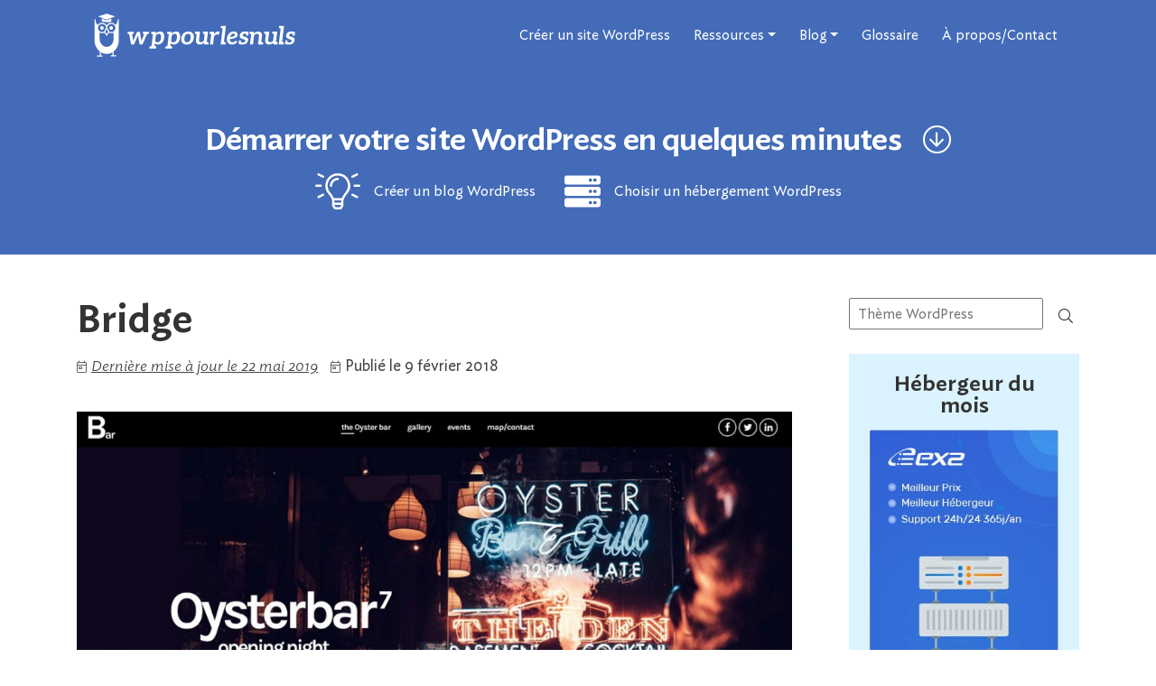

--- FILE ---
content_type: text/html; charset=UTF-8
request_url: https://www.wppourlesnuls.com/themes-wordpress/bridge/
body_size: 14427
content:
<!DOCTYPE html>
<!--[if lte IE 9]><html class="old-ie" lang="fr"><![endif]-->
<!--[if (gt IE 9)|!(IE)]><!--><html lang="fr"><!--<[endif]-->
<head>
    <title>Bridge, Thème WordPress à Multiples Usages - Critique et Avis</title>
    <meta charset="utf-8" />
    <meta name="viewport" content="width=device-width, initial-scale=1.0, maximum-scale=1.0, user-scalable=no">
    <meta http-equiv="X-UA-Compatible" content="IE=edge">
    <!--<link rel="stylesheet" type="text/css" href="https://cloud.typography.com/7641274/7755412/css/fonts.css" />-->
    <link rel="shortcut icon" href="https://www.wppourlesnuls.com/wp-content/themes/wpnuls/img/wpnuls-favicon.gif">
    <meta name='robots' content='index, follow, max-image-preview:large, max-snippet:-1, max-video-preview:-1' />
<!-- Google tag (gtag.js) consent mode dataLayer added by Site Kit -->
<script type="text/javascript" id="google_gtagjs-js-consent-mode-data-layer">
/* <![CDATA[ */
window.dataLayer = window.dataLayer || [];function gtag(){dataLayer.push(arguments);}
gtag('consent', 'default', {"ad_personalization":"denied","ad_storage":"denied","ad_user_data":"denied","analytics_storage":"denied","functionality_storage":"denied","security_storage":"denied","personalization_storage":"denied","region":["AT","BE","BG","CH","CY","CZ","DE","DK","EE","ES","FI","FR","GB","GR","HR","HU","IE","IS","IT","LI","LT","LU","LV","MT","NL","NO","PL","PT","RO","SE","SI","SK"],"wait_for_update":500});
window._googlesitekitConsentCategoryMap = {"statistics":["analytics_storage"],"marketing":["ad_storage","ad_user_data","ad_personalization"],"functional":["functionality_storage","security_storage"],"preferences":["personalization_storage"]};
window._googlesitekitConsents = {"ad_personalization":"denied","ad_storage":"denied","ad_user_data":"denied","analytics_storage":"denied","functionality_storage":"denied","security_storage":"denied","personalization_storage":"denied","region":["AT","BE","BG","CH","CY","CZ","DE","DK","EE","ES","FI","FR","GB","GR","HR","HU","IE","IS","IT","LI","LT","LU","LV","MT","NL","NO","PL","PT","RO","SE","SI","SK"],"wait_for_update":500};
/* ]]> */
</script>
<!-- End Google tag (gtag.js) consent mode dataLayer added by Site Kit -->

	<!-- This site is optimized with the Yoast SEO Premium plugin v20.6 (Yoast SEO v25.6) - https://yoast.com/wordpress/plugins/seo/ -->
	<meta name="description" content="Bridge est un thème WordPress qui se décline en une multitude incalculable de types de sites Internet. Voici ma critique et les fonctionnalités de celui-ci." />
	<link rel="canonical" href="https://www.wppourlesnuls.com/themes-wordpress/bridge/" />
	<meta property="og:locale" content="fr_FR" />
	<meta property="og:type" content="article" />
	<meta property="og:title" content="Bridge" />
	<meta property="og:description" content="Bridge est un thème WordPress qui se décline en une multitude incalculable de types de sites Internet. Voici ma critique et les fonctionnalités de celui-ci." />
	<meta property="og:url" content="https://www.wppourlesnuls.com/themes-wordpress/bridge/" />
	<meta property="og:site_name" content="WP Pour les Nuls" />
	<meta property="article:publisher" content="https://www.facebook.com/wppourlesnuls/" />
	<meta property="article:modified_time" content="2019-05-22T14:55:08+00:00" />
	<meta property="og:image" content="https://www.wppourlesnuls.com/wp-content/uploads/2018/02/magazine-bridge.png" />
	<meta name="twitter:card" content="summary_large_image" />
	<meta name="twitter:site" content="@wpnuls" />
	<meta name="twitter:label1" content="Durée de lecture estimée" />
	<meta name="twitter:data1" content="2 minutes" />
	<script type="application/ld+json" class="yoast-schema-graph">{"@context":"https://schema.org","@graph":[{"@type":"WebPage","@id":"https://www.wppourlesnuls.com/themes-wordpress/bridge/","url":"https://www.wppourlesnuls.com/themes-wordpress/bridge/","name":"Bridge, Thème WordPress à Multiples Usages - Critique et Avis","isPartOf":{"@id":"https://www.wppourlesnuls.com/#website"},"primaryImageOfPage":{"@id":"https://www.wppourlesnuls.com/themes-wordpress/bridge/#primaryimage"},"image":{"@id":"https://www.wppourlesnuls.com/themes-wordpress/bridge/#primaryimage"},"thumbnailUrl":"https://www.wppourlesnuls.com/wp-content/uploads/2018/02/magazine-bridge.png","datePublished":"2018-02-09T20:53:44+00:00","dateModified":"2019-05-22T14:55:08+00:00","description":"Bridge est un thème WordPress qui se décline en une multitude incalculable de types de sites Internet. Voici ma critique et les fonctionnalités de celui-ci.","breadcrumb":{"@id":"https://www.wppourlesnuls.com/themes-wordpress/bridge/#breadcrumb"},"inLanguage":"fr-FR","potentialAction":[{"@type":"ReadAction","target":["https://www.wppourlesnuls.com/themes-wordpress/bridge/"]}]},{"@type":"ImageObject","inLanguage":"fr-FR","@id":"https://www.wppourlesnuls.com/themes-wordpress/bridge/#primaryimage","url":"https://www.wppourlesnuls.com/wp-content/uploads/2018/02/magazine-bridge.png","contentUrl":"https://www.wppourlesnuls.com/wp-content/uploads/2018/02/magazine-bridge.png","width":552,"height":449},{"@type":"BreadcrumbList","@id":"https://www.wppourlesnuls.com/themes-wordpress/bridge/#breadcrumb","itemListElement":[{"@type":"ListItem","position":1,"name":"Accueil","item":"https://www.wppourlesnuls.com/"},{"@type":"ListItem","position":2,"name":"+ Populaires","item":"https://www.wppourlesnuls.com/themes-wordpress-pour/les-plus-populaires/"},{"@type":"ListItem","position":3,"name":"Bridge"}]},{"@type":"WebSite","@id":"https://www.wppourlesnuls.com/#website","url":"https://www.wppourlesnuls.com/","name":"WP Pour les Nuls","description":"","publisher":{"@id":"https://www.wppourlesnuls.com/#organization"},"potentialAction":[{"@type":"SearchAction","target":{"@type":"EntryPoint","urlTemplate":"https://www.wppourlesnuls.com/?s={search_term_string}"},"query-input":{"@type":"PropertyValueSpecification","valueRequired":true,"valueName":"search_term_string"}}],"inLanguage":"fr-FR"},{"@type":"Organization","@id":"https://www.wppourlesnuls.com/#organization","name":"WP Pour Les Nuls","url":"https://www.wppourlesnuls.com/","logo":{"@type":"ImageObject","inLanguage":"fr-FR","@id":"https://www.wppourlesnuls.com/#/schema/logo/image/","url":"https://www.wppourlesnuls.com/wp-content/uploads/2020/11/wppourlesnuls-logo.png","contentUrl":"https://www.wppourlesnuls.com/wp-content/uploads/2020/11/wppourlesnuls-logo.png","width":691,"height":197,"caption":"WP Pour Les Nuls"},"image":{"@id":"https://www.wppourlesnuls.com/#/schema/logo/image/"},"sameAs":["https://www.facebook.com/wppourlesnuls/","https://x.com/wpnuls"]}]}</script>
	<!-- / Yoast SEO Premium plugin. -->


<link rel='dns-prefetch' href='//stackpath.bootstrapcdn.com' />
<link rel='dns-prefetch' href='//www.googletagmanager.com' />
<link rel='dns-prefetch' href='//pro.fontawesome.com' />
<script type="text/javascript">
/* <![CDATA[ */
window._wpemojiSettings = {"baseUrl":"https:\/\/s.w.org\/images\/core\/emoji\/15.0.3\/72x72\/","ext":".png","svgUrl":"https:\/\/s.w.org\/images\/core\/emoji\/15.0.3\/svg\/","svgExt":".svg","source":{"concatemoji":"https:\/\/www.wppourlesnuls.com\/wp-includes\/js\/wp-emoji-release.min.js?ver=6.6.4"}};
/*! This file is auto-generated */
!function(i,n){var o,s,e;function c(e){try{var t={supportTests:e,timestamp:(new Date).valueOf()};sessionStorage.setItem(o,JSON.stringify(t))}catch(e){}}function p(e,t,n){e.clearRect(0,0,e.canvas.width,e.canvas.height),e.fillText(t,0,0);var t=new Uint32Array(e.getImageData(0,0,e.canvas.width,e.canvas.height).data),r=(e.clearRect(0,0,e.canvas.width,e.canvas.height),e.fillText(n,0,0),new Uint32Array(e.getImageData(0,0,e.canvas.width,e.canvas.height).data));return t.every(function(e,t){return e===r[t]})}function u(e,t,n){switch(t){case"flag":return n(e,"\ud83c\udff3\ufe0f\u200d\u26a7\ufe0f","\ud83c\udff3\ufe0f\u200b\u26a7\ufe0f")?!1:!n(e,"\ud83c\uddfa\ud83c\uddf3","\ud83c\uddfa\u200b\ud83c\uddf3")&&!n(e,"\ud83c\udff4\udb40\udc67\udb40\udc62\udb40\udc65\udb40\udc6e\udb40\udc67\udb40\udc7f","\ud83c\udff4\u200b\udb40\udc67\u200b\udb40\udc62\u200b\udb40\udc65\u200b\udb40\udc6e\u200b\udb40\udc67\u200b\udb40\udc7f");case"emoji":return!n(e,"\ud83d\udc26\u200d\u2b1b","\ud83d\udc26\u200b\u2b1b")}return!1}function f(e,t,n){var r="undefined"!=typeof WorkerGlobalScope&&self instanceof WorkerGlobalScope?new OffscreenCanvas(300,150):i.createElement("canvas"),a=r.getContext("2d",{willReadFrequently:!0}),o=(a.textBaseline="top",a.font="600 32px Arial",{});return e.forEach(function(e){o[e]=t(a,e,n)}),o}function t(e){var t=i.createElement("script");t.src=e,t.defer=!0,i.head.appendChild(t)}"undefined"!=typeof Promise&&(o="wpEmojiSettingsSupports",s=["flag","emoji"],n.supports={everything:!0,everythingExceptFlag:!0},e=new Promise(function(e){i.addEventListener("DOMContentLoaded",e,{once:!0})}),new Promise(function(t){var n=function(){try{var e=JSON.parse(sessionStorage.getItem(o));if("object"==typeof e&&"number"==typeof e.timestamp&&(new Date).valueOf()<e.timestamp+604800&&"object"==typeof e.supportTests)return e.supportTests}catch(e){}return null}();if(!n){if("undefined"!=typeof Worker&&"undefined"!=typeof OffscreenCanvas&&"undefined"!=typeof URL&&URL.createObjectURL&&"undefined"!=typeof Blob)try{var e="postMessage("+f.toString()+"("+[JSON.stringify(s),u.toString(),p.toString()].join(",")+"));",r=new Blob([e],{type:"text/javascript"}),a=new Worker(URL.createObjectURL(r),{name:"wpTestEmojiSupports"});return void(a.onmessage=function(e){c(n=e.data),a.terminate(),t(n)})}catch(e){}c(n=f(s,u,p))}t(n)}).then(function(e){for(var t in e)n.supports[t]=e[t],n.supports.everything=n.supports.everything&&n.supports[t],"flag"!==t&&(n.supports.everythingExceptFlag=n.supports.everythingExceptFlag&&n.supports[t]);n.supports.everythingExceptFlag=n.supports.everythingExceptFlag&&!n.supports.flag,n.DOMReady=!1,n.readyCallback=function(){n.DOMReady=!0}}).then(function(){return e}).then(function(){var e;n.supports.everything||(n.readyCallback(),(e=n.source||{}).concatemoji?t(e.concatemoji):e.wpemoji&&e.twemoji&&(t(e.twemoji),t(e.wpemoji)))}))}((window,document),window._wpemojiSettings);
/* ]]> */
</script>

<style id='wp-emoji-styles-inline-css' type='text/css'>

	img.wp-smiley, img.emoji {
		display: inline !important;
		border: none !important;
		box-shadow: none !important;
		height: 1em !important;
		width: 1em !important;
		margin: 0 0.07em !important;
		vertical-align: -0.1em !important;
		background: none !important;
		padding: 0 !important;
	}
</style>
<link rel='stylesheet' id='wp-block-library-css' href='https://www.wppourlesnuls.com/wp-includes/css/dist/block-library/style.min.css?ver=6.6.4' type='text/css' media='all' />
<style id='classic-theme-styles-inline-css' type='text/css'>
/*! This file is auto-generated */
.wp-block-button__link{color:#fff;background-color:#32373c;border-radius:9999px;box-shadow:none;text-decoration:none;padding:calc(.667em + 2px) calc(1.333em + 2px);font-size:1.125em}.wp-block-file__button{background:#32373c;color:#fff;text-decoration:none}
</style>
<style id='global-styles-inline-css' type='text/css'>
:root{--wp--preset--aspect-ratio--square: 1;--wp--preset--aspect-ratio--4-3: 4/3;--wp--preset--aspect-ratio--3-4: 3/4;--wp--preset--aspect-ratio--3-2: 3/2;--wp--preset--aspect-ratio--2-3: 2/3;--wp--preset--aspect-ratio--16-9: 16/9;--wp--preset--aspect-ratio--9-16: 9/16;--wp--preset--color--black: #000000;--wp--preset--color--cyan-bluish-gray: #abb8c3;--wp--preset--color--white: #ffffff;--wp--preset--color--pale-pink: #f78da7;--wp--preset--color--vivid-red: #cf2e2e;--wp--preset--color--luminous-vivid-orange: #ff6900;--wp--preset--color--luminous-vivid-amber: #fcb900;--wp--preset--color--light-green-cyan: #7bdcb5;--wp--preset--color--vivid-green-cyan: #00d084;--wp--preset--color--pale-cyan-blue: #8ed1fc;--wp--preset--color--vivid-cyan-blue: #0693e3;--wp--preset--color--vivid-purple: #9b51e0;--wp--preset--gradient--vivid-cyan-blue-to-vivid-purple: linear-gradient(135deg,rgba(6,147,227,1) 0%,rgb(155,81,224) 100%);--wp--preset--gradient--light-green-cyan-to-vivid-green-cyan: linear-gradient(135deg,rgb(122,220,180) 0%,rgb(0,208,130) 100%);--wp--preset--gradient--luminous-vivid-amber-to-luminous-vivid-orange: linear-gradient(135deg,rgba(252,185,0,1) 0%,rgba(255,105,0,1) 100%);--wp--preset--gradient--luminous-vivid-orange-to-vivid-red: linear-gradient(135deg,rgba(255,105,0,1) 0%,rgb(207,46,46) 100%);--wp--preset--gradient--very-light-gray-to-cyan-bluish-gray: linear-gradient(135deg,rgb(238,238,238) 0%,rgb(169,184,195) 100%);--wp--preset--gradient--cool-to-warm-spectrum: linear-gradient(135deg,rgb(74,234,220) 0%,rgb(151,120,209) 20%,rgb(207,42,186) 40%,rgb(238,44,130) 60%,rgb(251,105,98) 80%,rgb(254,248,76) 100%);--wp--preset--gradient--blush-light-purple: linear-gradient(135deg,rgb(255,206,236) 0%,rgb(152,150,240) 100%);--wp--preset--gradient--blush-bordeaux: linear-gradient(135deg,rgb(254,205,165) 0%,rgb(254,45,45) 50%,rgb(107,0,62) 100%);--wp--preset--gradient--luminous-dusk: linear-gradient(135deg,rgb(255,203,112) 0%,rgb(199,81,192) 50%,rgb(65,88,208) 100%);--wp--preset--gradient--pale-ocean: linear-gradient(135deg,rgb(255,245,203) 0%,rgb(182,227,212) 50%,rgb(51,167,181) 100%);--wp--preset--gradient--electric-grass: linear-gradient(135deg,rgb(202,248,128) 0%,rgb(113,206,126) 100%);--wp--preset--gradient--midnight: linear-gradient(135deg,rgb(2,3,129) 0%,rgb(40,116,252) 100%);--wp--preset--font-size--small: 13px;--wp--preset--font-size--medium: 20px;--wp--preset--font-size--large: 36px;--wp--preset--font-size--x-large: 42px;--wp--preset--spacing--20: 0.44rem;--wp--preset--spacing--30: 0.67rem;--wp--preset--spacing--40: 1rem;--wp--preset--spacing--50: 1.5rem;--wp--preset--spacing--60: 2.25rem;--wp--preset--spacing--70: 3.38rem;--wp--preset--spacing--80: 5.06rem;--wp--preset--shadow--natural: 6px 6px 9px rgba(0, 0, 0, 0.2);--wp--preset--shadow--deep: 12px 12px 50px rgba(0, 0, 0, 0.4);--wp--preset--shadow--sharp: 6px 6px 0px rgba(0, 0, 0, 0.2);--wp--preset--shadow--outlined: 6px 6px 0px -3px rgba(255, 255, 255, 1), 6px 6px rgba(0, 0, 0, 1);--wp--preset--shadow--crisp: 6px 6px 0px rgba(0, 0, 0, 1);}:where(.is-layout-flex){gap: 0.5em;}:where(.is-layout-grid){gap: 0.5em;}body .is-layout-flex{display: flex;}.is-layout-flex{flex-wrap: wrap;align-items: center;}.is-layout-flex > :is(*, div){margin: 0;}body .is-layout-grid{display: grid;}.is-layout-grid > :is(*, div){margin: 0;}:where(.wp-block-columns.is-layout-flex){gap: 2em;}:where(.wp-block-columns.is-layout-grid){gap: 2em;}:where(.wp-block-post-template.is-layout-flex){gap: 1.25em;}:where(.wp-block-post-template.is-layout-grid){gap: 1.25em;}.has-black-color{color: var(--wp--preset--color--black) !important;}.has-cyan-bluish-gray-color{color: var(--wp--preset--color--cyan-bluish-gray) !important;}.has-white-color{color: var(--wp--preset--color--white) !important;}.has-pale-pink-color{color: var(--wp--preset--color--pale-pink) !important;}.has-vivid-red-color{color: var(--wp--preset--color--vivid-red) !important;}.has-luminous-vivid-orange-color{color: var(--wp--preset--color--luminous-vivid-orange) !important;}.has-luminous-vivid-amber-color{color: var(--wp--preset--color--luminous-vivid-amber) !important;}.has-light-green-cyan-color{color: var(--wp--preset--color--light-green-cyan) !important;}.has-vivid-green-cyan-color{color: var(--wp--preset--color--vivid-green-cyan) !important;}.has-pale-cyan-blue-color{color: var(--wp--preset--color--pale-cyan-blue) !important;}.has-vivid-cyan-blue-color{color: var(--wp--preset--color--vivid-cyan-blue) !important;}.has-vivid-purple-color{color: var(--wp--preset--color--vivid-purple) !important;}.has-black-background-color{background-color: var(--wp--preset--color--black) !important;}.has-cyan-bluish-gray-background-color{background-color: var(--wp--preset--color--cyan-bluish-gray) !important;}.has-white-background-color{background-color: var(--wp--preset--color--white) !important;}.has-pale-pink-background-color{background-color: var(--wp--preset--color--pale-pink) !important;}.has-vivid-red-background-color{background-color: var(--wp--preset--color--vivid-red) !important;}.has-luminous-vivid-orange-background-color{background-color: var(--wp--preset--color--luminous-vivid-orange) !important;}.has-luminous-vivid-amber-background-color{background-color: var(--wp--preset--color--luminous-vivid-amber) !important;}.has-light-green-cyan-background-color{background-color: var(--wp--preset--color--light-green-cyan) !important;}.has-vivid-green-cyan-background-color{background-color: var(--wp--preset--color--vivid-green-cyan) !important;}.has-pale-cyan-blue-background-color{background-color: var(--wp--preset--color--pale-cyan-blue) !important;}.has-vivid-cyan-blue-background-color{background-color: var(--wp--preset--color--vivid-cyan-blue) !important;}.has-vivid-purple-background-color{background-color: var(--wp--preset--color--vivid-purple) !important;}.has-black-border-color{border-color: var(--wp--preset--color--black) !important;}.has-cyan-bluish-gray-border-color{border-color: var(--wp--preset--color--cyan-bluish-gray) !important;}.has-white-border-color{border-color: var(--wp--preset--color--white) !important;}.has-pale-pink-border-color{border-color: var(--wp--preset--color--pale-pink) !important;}.has-vivid-red-border-color{border-color: var(--wp--preset--color--vivid-red) !important;}.has-luminous-vivid-orange-border-color{border-color: var(--wp--preset--color--luminous-vivid-orange) !important;}.has-luminous-vivid-amber-border-color{border-color: var(--wp--preset--color--luminous-vivid-amber) !important;}.has-light-green-cyan-border-color{border-color: var(--wp--preset--color--light-green-cyan) !important;}.has-vivid-green-cyan-border-color{border-color: var(--wp--preset--color--vivid-green-cyan) !important;}.has-pale-cyan-blue-border-color{border-color: var(--wp--preset--color--pale-cyan-blue) !important;}.has-vivid-cyan-blue-border-color{border-color: var(--wp--preset--color--vivid-cyan-blue) !important;}.has-vivid-purple-border-color{border-color: var(--wp--preset--color--vivid-purple) !important;}.has-vivid-cyan-blue-to-vivid-purple-gradient-background{background: var(--wp--preset--gradient--vivid-cyan-blue-to-vivid-purple) !important;}.has-light-green-cyan-to-vivid-green-cyan-gradient-background{background: var(--wp--preset--gradient--light-green-cyan-to-vivid-green-cyan) !important;}.has-luminous-vivid-amber-to-luminous-vivid-orange-gradient-background{background: var(--wp--preset--gradient--luminous-vivid-amber-to-luminous-vivid-orange) !important;}.has-luminous-vivid-orange-to-vivid-red-gradient-background{background: var(--wp--preset--gradient--luminous-vivid-orange-to-vivid-red) !important;}.has-very-light-gray-to-cyan-bluish-gray-gradient-background{background: var(--wp--preset--gradient--very-light-gray-to-cyan-bluish-gray) !important;}.has-cool-to-warm-spectrum-gradient-background{background: var(--wp--preset--gradient--cool-to-warm-spectrum) !important;}.has-blush-light-purple-gradient-background{background: var(--wp--preset--gradient--blush-light-purple) !important;}.has-blush-bordeaux-gradient-background{background: var(--wp--preset--gradient--blush-bordeaux) !important;}.has-luminous-dusk-gradient-background{background: var(--wp--preset--gradient--luminous-dusk) !important;}.has-pale-ocean-gradient-background{background: var(--wp--preset--gradient--pale-ocean) !important;}.has-electric-grass-gradient-background{background: var(--wp--preset--gradient--electric-grass) !important;}.has-midnight-gradient-background{background: var(--wp--preset--gradient--midnight) !important;}.has-small-font-size{font-size: var(--wp--preset--font-size--small) !important;}.has-medium-font-size{font-size: var(--wp--preset--font-size--medium) !important;}.has-large-font-size{font-size: var(--wp--preset--font-size--large) !important;}.has-x-large-font-size{font-size: var(--wp--preset--font-size--x-large) !important;}
:where(.wp-block-post-template.is-layout-flex){gap: 1.25em;}:where(.wp-block-post-template.is-layout-grid){gap: 1.25em;}
:where(.wp-block-columns.is-layout-flex){gap: 2em;}:where(.wp-block-columns.is-layout-grid){gap: 2em;}
:root :where(.wp-block-pullquote){font-size: 1.5em;line-height: 1.6;}
</style>
<link rel='stylesheet' id='surl-lasso-lite-css' href='https://www.wppourlesnuls.com/wp-content/plugins/simple-urls/admin/assets/css/lasso-lite.css?ver=1760480568' type='text/css' media='all' />
<link rel='stylesheet' id='bootstrap4-css' href='https://stackpath.bootstrapcdn.com/bootstrap/4.3.1/css/bootstrap.min.css?ver=6.6.4' type='text/css' media='all' />
<link rel='stylesheet' id='general-css' href='https://www.wppourlesnuls.com/wp-content/themes/wpnuls/style.css?ver=6.6.4' type='text/css' media='all' />
<link rel='stylesheet' id='fontawesome-css' href='https://pro.fontawesome.com/releases/v5.8.2/css/all.css?ver=6.6.4' type='text/css' media='all' />
<script type="text/javascript" src="https://www.wppourlesnuls.com/wp-includes/js/jquery/jquery.min.js?ver=3.7.1" id="jquery-core-js"></script>
<script type="text/javascript" src="https://www.wppourlesnuls.com/wp-includes/js/jquery/jquery-migrate.min.js?ver=3.4.1" id="jquery-migrate-js"></script>
<script type="text/javascript" src="https://stackpath.bootstrapcdn.com/bootstrap/4.3.1/js/bootstrap.min.js?ver=6.6.4" id="boot3-js"></script>

<!-- Extrait de code de la balise Google (gtag.js) ajouté par Site Kit -->
<!-- Extrait Google Analytics ajouté par Site Kit -->
<script type="text/javascript" src="https://www.googletagmanager.com/gtag/js?id=GT-W6NK6CK" id="google_gtagjs-js" async></script>
<script type="text/javascript" id="google_gtagjs-js-after">
/* <![CDATA[ */
window.dataLayer = window.dataLayer || [];function gtag(){dataLayer.push(arguments);}
gtag("set","linker",{"domains":["www.wppourlesnuls.com"]});
gtag("js", new Date());
gtag("set", "developer_id.dZTNiMT", true);
gtag("config", "GT-W6NK6CK");
 window._googlesitekit = window._googlesitekit || {}; window._googlesitekit.throttledEvents = []; window._googlesitekit.gtagEvent = (name, data) => { var key = JSON.stringify( { name, data } ); if ( !! window._googlesitekit.throttledEvents[ key ] ) { return; } window._googlesitekit.throttledEvents[ key ] = true; setTimeout( () => { delete window._googlesitekit.throttledEvents[ key ]; }, 5 ); gtag( "event", name, { ...data, event_source: "site-kit" } ); }; 
/* ]]> */
</script>
<link rel="alternate" title="oEmbed (JSON)" type="application/json+oembed" href="https://www.wppourlesnuls.com/wp-json/oembed/1.0/embed?url=https%3A%2F%2Fwww.wppourlesnuls.com%2Fthemes-wordpress%2Fbridge%2F" />
<link rel="alternate" title="oEmbed (XML)" type="text/xml+oembed" href="https://www.wppourlesnuls.com/wp-json/oembed/1.0/embed?url=https%3A%2F%2Fwww.wppourlesnuls.com%2Fthemes-wordpress%2Fbridge%2F&#038;format=xml" />
<style type="text/css">
			:root{
				--lasso-main: black !important;
				--lasso-title: black !important;
				--lasso-button: #22BAA0 !important;
				--lasso-secondary-button: #22BAA0 !important;
				--lasso-button-text: white !important;
				--lasso-background: white !important;
				--lasso-pros: #22BAA0 !important;
				--lasso-cons: #E06470 !important;
			}
		</style>
			<script type="text/javascript">
				// Notice how this gets configured before we load Font Awesome
				window.FontAwesomeConfig = { autoReplaceSvg: false }
			</script>
			
    <link rel="preload" as="font" href="https://www.wppourlesnuls.com/wp-content/themes/wpnuls/fonts/IdealSansSSm-Book.woff2" type="font/woff2" crossorigin="anonymous">
    <link rel="preload" as="font" href="https://www.wppourlesnuls.com/wp-content/themes/wpnuls/fonts/IdealSansSSm-Book.woff" type="font/woff" crossorigin="anonymous">
    <link rel="preload" as="font" href="https://www.wppourlesnuls.com/wp-content/themes/wpnuls/fonts/IdealSansSSm-Light.woff2" type="font/woff2" crossorigin="anonymous">
    <link rel="preload" as="font" href="https://www.wppourlesnuls.com/wp-content/themes/wpnuls/fonts/IdealSansSSm-Light.woff" type="font/woff" crossorigin="anonymous">
    <link rel="preload" as="font" href="https://www.wppourlesnuls.com/wp-content/themes/wpnuls/fonts/IdealSansSSm-LightItalic.woff2" type="font/woff2" crossorigin="anonymous">
    <link rel="preload" as="font" href="https://www.wppourlesnuls.com/wp-content/themes/wpnuls/fonts/IdealSansSSm-LightItalic.woff" type="font/woff" crossorigin="anonymous">
    <link rel="preload" as="font" href="https://www.wppourlesnuls.com/wp-content/themes/wpnuls/fonts/IdealSansSSm-Medium.woff2" type="font/woff2" crossorigin="anonymous">
    <link rel="preload" as="font" href="https://www.wppourlesnuls.com/wp-content/themes/wpnuls/fonts/IdealSansSSm-Medium.woff" type="font/woff" crossorigin="anonymous">
    <link rel="preload" as="font" href="https://www.wppourlesnuls.com/wp-content/themes/wpnuls/fonts/IdealSansSSm-Semibold.woff2" type="font/woff2" crossorigin="anonymous">
    <link rel="preload" as="font" href="https://www.wppourlesnuls.com/wp-content/themes/wpnuls/fonts/IdealSansSSm-Semibold.woff" type="font/woff" crossorigin="anonymous">
    <!-- Google Tag Manager -->
<script>(function(w,d,s,l,i){w[l]=w[l]||[];w[l].push({'gtm.start':
new Date().getTime(),event:'gtm.js'});var f=d.getElementsByTagName(s)[0],
j=d.createElement(s),dl=l!='dataLayer'?'&l='+l:'';j.async=true;j.src=
'https://www.googletagmanager.com/gtm.js?id='+i+dl;f.parentNode.insertBefore(j,f);
})(window,document,'script','dataLayer','GTM-N56D397');</script>
<!-- End Google Tag Manager -->
</head>
<body class="themes-wordpress-template-default single single-themes-wordpress postid-6104">
<!-- Google Tag Manager (noscript) -->
<noscript><iframe src="https://www.googletagmanager.com/ns.html?id=GTM-N56D397"
height="0" width="0" style="display:none;visibility:hidden"></iframe></noscript>
<!-- End Google Tag Manager (noscript) -->
    <a name="top"></a>
    <div class="header-container-small">
        <div class="container">
            <div class="navbar navbar-expand-lg py-1">
                <a class="navbar-brand-small" href="https://www.wppourlesnuls.com/"><img src="https://www.wppourlesnuls.com/wp-content/themes/wpnuls/img/wppourlesnuls.svg" height="110" alt="WP Pour les Nuls" class="logo"></a>
                <button class="navbar-toggler" id="nav-toggle" type="button" data-toggle="collapse" data-target="#navbarSupportedContent" aria-controls="navbarSupportedContent" aria-expanded="false" aria-label="Toggle navigation">
                    <span class="navbar-toggler-icon"></span>
                </button>
                <nav class="navbar-nav collapse navbar-collapse" id="navbarSupportedContent"> 
                    <li class="nav-item"><a class="nav-link" href="https://www.wppourlesnuls.com/creer-blog-wordpress/">Créer un site WordPress</a></li>
                    <li class="nav-item dropdown">
                        <a class="nav-link dropdown-toggle" href="#" id="navbarDropdown" role="button" data-toggle="dropdown" aria-haspopup="true" aria-expanded="false">Ressources</a>
                        <div class="dropdown-menu" aria-labelledby="navbarDropdownMenuLink">
                            <a class="dropdown-item" href="https://www.wppourlesnuls.com/themes-wordpress/">Thèmes WordPress</a>
                            <div class="dropdown-divider"></div>
                            <a class="dropdown-item" href="https://www.wppourlesnuls.com/plugins-wordpress/">Plugins WordPress</a>
                            <div class="dropdown-divider"></div>
                            <a class="dropdown-item" href="https://www.wppourlesnuls.com/hebergement-wordpress/">Hébergement WordPress</a>
                            <div class="dropdown-divider"></div>
                            <a class="dropdown-item" href="https://www.wppourlesnuls.com/ressources-wordpress-francophones/">Ressources WordPress francophones</a>
                            <div class="dropdown-divider"></div>
                            <a class="dropdown-item" href="https://www.wppourlesnuls.com/comment-faire-argent-blog/">Avoir un blog lucratif</a>
                        </div>
                    </li>
                    <li class="nav-item dropdown">
                        <a class="nav-link dropdown-toggle" href="#" id="navbarDropdown" role="button" data-toggle="dropdown" aria-haspopup="true" aria-expanded="false">Blog</a>
                        <div class="dropdown-menu" aria-labelledby="navbarDropdownMenuLink">
                            <a class="dropdown-item" href="https://www.wppourlesnuls.com/tutoriels-wordpress/">Tutoriels</a>
                            <div class="dropdown-divider"></div>
                            <a class="dropdown-item" href="https://www.wppourlesnuls.com/themes-wordpress/">Thèmes</a>
                            <div class="dropdown-divider"></div>
                            <a class="dropdown-item" href="https://www.wppourlesnuls.com/plugins-wordpress/">Plugins</a>
                            <div class="dropdown-divider"></div>
                            <a class="dropdown-item" href="https://www.wppourlesnuls.com/securite-wordpress/">Sécurité</a>
                            <div class="dropdown-divider"></div>
                            <a class="dropdown-item" href="https://www.wppourlesnuls.com/optimisation/">Optimisation</a>
                            <div class="dropdown-divider"></div>
                            <a class="dropdown-item" href="https://www.wppourlesnuls.com/rentabiliser-un-site-web/">Rentabiliser un site</a>
                        </div>
                    </li>
                    <li class="nav-item"><a class="nav-link" href="https://www.wppourlesnuls.com/glossaire/">Glossaire</a></li>
                    <li class="nav-item"><a class="nav-link" href="https://www.wppourlesnuls.com/wordpress-pour-les-nuls/">À propos/Contact</a></li>
                </nav>
            </div><!-- navbar -->
        </div>
    </div>
             <div class="titre-global mb-5">
            <div class="container text-center">
                <h1 class="mb-3">
                    <span>Démarrer votre site WordPress en quelques minutes</span>
                    <i class="fal pr-2 pr-sm-0 fa-arrow-circle-down"></i>
                </h1>
                <div class="row justify-content-center">
                    <div class="pr-0 pr-md-3 mb-3 mb-md-0">
                        <a href="https://www.wppourlesnuls.com/creer-blog-wordpress/" class="ban-creer-site" title="Comment créer un site ou blog WordPress">
                        <svg aria-hidden="true" focusable="false" data-prefix="fal" data-icon="lightbulb-on" class="svg-inline--fa fa-lightbulb-on fa-w-20" role="img" xmlns="http://www.w3.org/2000/svg" viewBox="0 0 640 512"><path fill="currentColor" d="M320,64A112.14,112.14,0,0,0,208,176a16,16,0,0,0,32,0,80.09,80.09,0,0,1,80-80,16,16,0,0,0,0-32Zm0-64C217.06,0,143.88,83.55,144,176.23a175,175,0,0,0,43.56,115.55C213.22,321,237.84,368.69,240,384l.06,75.19a15.88,15.88,0,0,0,2.69,8.83l24.5,36.84A16,16,0,0,0,280.56,512h78.85a16,16,0,0,0,13.34-7.14L397.25,468a16.17,16.17,0,0,0,2.69-8.83L400,384c2.25-15.72,27-63.19,52.44-92.22A175.9,175.9,0,0,0,320,0Zm47.94,454.31L350.84,480H289.12l-17.06-25.69,0-6.31h95.91ZM368,416H272l-.06-32H368Zm60.41-145.31c-14,15.95-36.32,48.09-50.57,81.29H262.22c-14.28-33.21-36.6-65.34-50.6-81.29A143.47,143.47,0,0,1,176.06,176C175.88,99,236.44,32,320,32c79.41,0,144,64.59,144,144A143.69,143.69,0,0,1,428.38,270.69ZM96,176a16,16,0,0,0-16-16H16a16,16,0,0,0,0,32H80A16,16,0,0,0,96,176ZM528,64a16.17,16.17,0,0,0,7.16-1.69l64-32A16,16,0,0,0,584.84,1.69l-64,32A16,16,0,0,0,528,64Zm96,96H560a16,16,0,0,0,0,32h64a16,16,0,0,0,0-32ZM119.16,33.69l-64-32A16,16,0,0,0,40.84,30.31l64,32A16.17,16.17,0,0,0,112,64a16,16,0,0,0,7.16-30.31Zm480,288-64-32a16,16,0,0,0-14.32,28.63l64,32a16,16,0,0,0,14.32-28.63ZM112,288a16.17,16.17,0,0,0-7.16,1.69l-64,32a16,16,0,0,0,14.32,28.63l64-32A16,16,0,0,0,112,288Z"></path></svg>
                            <span>Créer un blog WordPress</span>
                        </a>
                    </div>
                    <div class="pl-0 pl-md-3 mb-3 mb-md-0">
                        <a href="https://www.wppourlesnuls.com/hebergement-wordpress/" class="ban-hebergement" title="Choisir un hébergement WordPress">
                            <svg aria-hidden="true" focusable="false" data-prefix="fas" data-icon="server" class="svg-inline--fa fa-server fa-w-16" role="img" xmlns="http://www.w3.org/2000/svg" viewBox="0 0 512 512"><path fill="currentColor" d="M480 160H32c-17.673 0-32-14.327-32-32V64c0-17.673 14.327-32 32-32h448c17.673 0 32 14.327 32 32v64c0 17.673-14.327 32-32 32zm-48-88c-13.255 0-24 10.745-24 24s10.745 24 24 24 24-10.745 24-24-10.745-24-24-24zm-64 0c-13.255 0-24 10.745-24 24s10.745 24 24 24 24-10.745 24-24-10.745-24-24-24zm112 248H32c-17.673 0-32-14.327-32-32v-64c0-17.673 14.327-32 32-32h448c17.673 0 32 14.327 32 32v64c0 17.673-14.327 32-32 32zm-48-88c-13.255 0-24 10.745-24 24s10.745 24 24 24 24-10.745 24-24-10.745-24-24-24zm-64 0c-13.255 0-24 10.745-24 24s10.745 24 24 24 24-10.745 24-24-10.745-24-24-24zm112 248H32c-17.673 0-32-14.327-32-32v-64c0-17.673 14.327-32 32-32h448c17.673 0 32 14.327 32 32v64c0 17.673-14.327 32-32 32zm-48-88c-13.255 0-24 10.745-24 24s10.745 24 24 24 24-10.745 24-24-10.745-24-24-24zm-64 0c-13.255 0-24 10.745-24 24s10.745 24 24 24 24-10.745 24-24-10.745-24-24-24z"></path></svg>
                            <span>Choisir un hébergement WordPress</span>
                        </a>
                    </div>
                </div>
            </div>
        </div>
    <div class="container main-container">
	<div class="row">
        <section class="content col-lg-9 pr-lg-5 mb-5">
                            <article class="inner-content">
                    <section>
                        <header><h1 class="mb-3">Bridge</h1></header>
                        <div class="meta">
                            <span class='meta-date-updated'><em><i class='fal fa-calendar-day'></i>Dernière mise à jour le 22 mai 2019</em></span>                                                             <span class="meta-date"><i class="fal fa-calendar-day"></i>Publié le 9 février 2018</span>
                                                    </div>
                        
                                    <div id="carouselExampleIndicators" class="carousel slide mb-3" data-ride="carousel">
                                        <div class="carousel-inner">
                                                                                            <div class="carousel-item active">
                                                    <img class="img-slider" src="https://www.wppourlesnuls.com/wp-content/uploads/2018/02/bridge-demo-1-1024x737.jpg" alt="Bridge démo 1" />
                                                </div>
                                                                                                <div class="carousel-item ">
                                                    <img class="img-slider" src="https://www.wppourlesnuls.com/wp-content/uploads/2018/02/bridge-demo-10-1024x737.jpg" alt="Bridge démo 10" />
                                                </div>
                                                                                                <div class="carousel-item ">
                                                    <img class="img-slider" src="https://www.wppourlesnuls.com/wp-content/uploads/2018/02/bridge-demo-9-1024x737.jpg" alt="Bridge démo 9" />
                                                </div>
                                                                                                <div class="carousel-item ">
                                                    <img class="img-slider" src="https://www.wppourlesnuls.com/wp-content/uploads/2018/02/bridge-demo-8-1024x737.jpg" alt="Bridge démo 8" />
                                                </div>
                                                                                                <div class="carousel-item ">
                                                    <img class="img-slider" src="https://www.wppourlesnuls.com/wp-content/uploads/2018/02/bridge-demo-7-1024x737.jpg" alt="Bridge démo 7" />
                                                </div>
                                                                                                <div class="carousel-item ">
                                                    <img class="img-slider" src="https://www.wppourlesnuls.com/wp-content/uploads/2018/02/bridge-demo-6-1024x737.jpg" alt="Bridge démo 6" />
                                                </div>
                                                                                                <div class="carousel-item ">
                                                    <img class="img-slider" src="https://www.wppourlesnuls.com/wp-content/uploads/2018/02/bridge-demo-5-1024x737.jpg" alt="Bridge démo 5" />
                                                </div>
                                                                                                <div class="carousel-item ">
                                                    <img class="img-slider" src="https://www.wppourlesnuls.com/wp-content/uploads/2018/02/bridge-demo-4-1024x737.jpg" alt="Bridge démo 4" />
                                                </div>
                                                                                                <div class="carousel-item ">
                                                    <img class="img-slider" src="https://www.wppourlesnuls.com/wp-content/uploads/2018/02/bridge-demo-3-1024x737.jpg" alt="Bridge démo 3" />
                                                </div>
                                                                                                <div class="carousel-item ">
                                                    <img class="img-slider" src="https://www.wppourlesnuls.com/wp-content/uploads/2018/02/bridge-demo-2-1024x737.jpg" alt="Bridge démo 2" />
                                                </div>
                                                                                        </div>
                                        <a class="carousel-control-prev" href="#carouselExampleIndicators" role="button" data-slide="prev">
                                            
                                            
                                            <i class="far fa-chevron-left" aria-hidden="true"></i>
                                            
                                            <span class="sr-only">Previous</span>
                                        </a>
                                        <a class="carousel-control-next" href="#carouselExampleIndicators" role="button" data-slide="next">
                                            <i class="far fa-chevron-right" aria-hidden="true"></i>
                                            <span class="sr-only">Next</span>
                                        </a>
                                        </div>
                                    <!--<div class="cycle-prev"></div>
                                    <div class="cycle-next"></div>
                            <ul id="cycle-pager"></ul>-->
                        
                        <p>Tout comme les thèmes X, Kalium, BeTheme, Avada et Divi, Bridge est un modèle utilisable pour créer une quantité très diversifiée de sites Internet. Ayant été vendue plus de 90 000 fois sur ThemeForest et ayant obtenu une évaluation moyenne de 4.8 / 5, la qualité de ce thème est remarquable!</p>
<p>Bridge nous fournie plus de 280 démonstrations différentes de sites web pour tous les types de sites imaginables! Concessionnaire de voitures, site d&rsquo;événements, mariage, <a href="https://www.wppourlesnuls.com/themes-wordpress-blog/">blog</a> en tout genre, <a href="https://www.wppourlesnuls.com/meilleurs-themes-wordpress-voyage/">site de voyage</a>, de tous les types d&rsquo;entreprises, <a href="https://www.wppourlesnuls.com/themes-woocommerce/">boutique en ligne</a>, municipal, magasine en ligne, scolaire, bar, nommez-les, l&rsquo;équipe de développement a une démo pour tous!</p>
<div class="center"><a class="btn-pink externe" href="https://www.wppourlesnuls.com/go/bridge/" target="_blank" rel="noopener noreferrer">Plus d’info / Télécharger</a><a class="btn-demo externe" href="https://www.wppourlesnuls.com/go/bridge/" target="_blank" rel="noopener noreferrer">Voir la démo</a><a class="btn-hebergement externe" href="https://www.wppourlesnuls.com/go/bluehost">Hébergement WordPress »</a></div>
<div class="separators-divi"></div>
<h2>Magasine en ligne</h2>
<p><img decoding="async" class="alignleft" src="https://www.wppourlesnuls.com/wp-content/uploads/2018/02/magazine-bridge.png" />L&rsquo;équipe de Qode Interactive a créé des modules et fonctionnalités uniques pour les sites de news. En effet, vous pourrez compter sur des interfaces 100% personnalisables spécialement dédiées aux magasines, de superbes sliders et carrousels pour vos articles, des options de partage sur les réseaux sociaux sans plugins supplémentaires et des widgets bien pratiques pour vos nouvelles.</p>
<div class="separators-divi"></div>
<h2>Site d&rsquo;entreprise</h2>
<p><img decoding="async" class="aligncenter" src="https://www.wppourlesnuls.com/wp-content/uploads/2018/02/entreprise-bridge.jpg" /><br />
Bridge a aussi tout ce qu&rsquo;il faut pour créer votre site d&rsquo;entreprise. En plus de ses 150 démos pour ce type de site web, vous pourrez compter sur celui-ci pour :</p>
<ul class="aligncenter">
<li>Obtenir plus de leads</li>
<li>Possiblement améliorer le visuel de votre image de marque</li>
<li>Améliorer votre taux de conversion</li>
<li>Atteindre plus de clients</li>
<li>Augmenter vos profits</li>
</ul>
<div class="separators-divi"></div>
<h2>Boutique en ligne</h2>
<p><img decoding="async" class="aligncenter" src="https://www.wppourlesnuls.com/wp-content/uploads/2018/02/woocommerce-bridge.png" alt="woocommerce et Bridge" /></p>
<div class="row">
<div class="col-md-4"><img decoding="async" class="aligncenter" src="https://www.wppourlesnuls.com/wp-content/uploads/2018/02/woocommerce1-bridge.png" alt="Bridge et Woocommerce" /></p>
<h3>Propulsé par WooCommerce</h3>
<p>Bridge est 100% compatible avec le plugin de Woocommerce pour créer facilement et intuitivement une boutique en ligne performante.</p>
</div>
<div class="col-md-4"><img decoding="async" class="aligncenter" src="https://www.wppourlesnuls.com/wp-content/uploads/2018/02/woocommerce2-bridge.png" alt="liste de magasinage" /></p>
<h3>Listes de produits</h3>
<p>Vous pourrez afficher vos produits selon différents types de listes incluant des listes de types Pinterest avec Masonry.</p>
</div>
<div class="col-md-4"><img decoding="async" class="aligncenter" src="https://www.wppourlesnuls.com/wp-content/uploads/2018/02/woocommerce3-bridge.png" alt="filtre de catégorisation" /></p>
<h3>Filtration par catégories</h3>
<p>Ajouter des modules de filtration au travers vos pages est un jeu d&rsquo;enfant aidant ainsi vos clients à trouver facilement ce qu&rsquo;ils recherchent.</p>
</div>
</div>
<div class="row">
<div class="col-md-4"><img decoding="async" class="aligncenter" src="https://www.wppourlesnuls.com/wp-content/uploads/2018/02/woocommerce4-bridge.png" alt="filtre de prix" /></p>
<h3>Filtration des prix</h3>
<p>En plus du module de filtration de catégories, vos utilisateurs pourront également raffiner leurs recherches selon des prix spécifiques.</p>
</div>
<div class="col-md-4"><img decoding="async" class="aligncenter" src="https://www.wppourlesnuls.com/wp-content/uploads/2018/02/woocommerce5-bridge.png" alt="liste de souhaits" /></p>
<h3>Liste de souhaits</h3>
<p>Grâce à la compatibilité de Bridge avec le plugin YITH Wishlist, vos utilisateurs pourront ajouter leurs produits préférés à une liste de souhaits.</p>
</div>
<div class="col-md-4"><img decoding="async" class="aligncenter" src="https://www.wppourlesnuls.com/wp-content/uploads/2018/02/woocommerce6-bridge.png" alt="aperçu rapide" /></p>
<h3>Aperçu rapide</h3>
<p>La fonctionnalité « Aperçu rapide » est très pratique pour vos utilisateurs puisque ceux-ci n&rsquo;ont pas à quitter la page active pour visionner le produit.</p>
</div>
</div>
<h3>Vous êtes prêt à passer à l&rsquo;action?</h3>
<p>Expérimentez dès aujourd&rsquo;hui la puissance du thème Bridge!</p>

                        <!-- Articles similaires -->
                                                
                        <footer class="mt-5">
                                                            
                                    <h3>Catégories du thème</h3>
                                    <ul class="liste-categories-fonctionnalites clearfix">
                                        <li><a href="https://www.wppourlesnuls.com/themes-wordpress-pour/les-plus-populaires/">+ Populaires</a></li><li><a href="https://www.wppourlesnuls.com/themes-wordpress-pour/ecrivain/">Écrivain</a></li><li><a href="https://www.wppourlesnuls.com/themes-wordpress-pour/eglise/">Église</a></li><li><a href="https://www.wppourlesnuls.com/themes-wordpress-pour/entreprise/">Entreprise</a></li><li><a href="https://www.wppourlesnuls.com/themes-wordpress-pour/equipe-de-hockey/">Équipe de hockey</a></li><li><a href="https://www.wppourlesnuls.com/themes-wordpress-pour/evenement/">Événement et spectacles</a></li><li><a href="https://www.wppourlesnuls.com/themes-wordpress-pour/film/">Film</a></li><li><a href="https://www.wppourlesnuls.com/themes-wordpress-pour/freelance/">Freelance</a></li><li><a href="https://www.wppourlesnuls.com/themes-wordpress-pour/garage/">Garage</a></li><li><a href="https://www.wppourlesnuls.com/themes-wordpress-pour/gite/">Gite</a></li><li><a href="https://www.wppourlesnuls.com/themes-wordpress-pour/groupe-de-musique-et-musiciens/">Groupe de musique et musiciens</a></li><li><a href="https://www.wppourlesnuls.com/themes-wordpress-pour/hotel/">Hotel</a></li><li><a href="https://www.wppourlesnuls.com/themes-wordpress-pour/immobilier/">Immobilier</a></li><li><a href="https://www.wppourlesnuls.com/themes-wordpress-pour/ipad/">iPad</a></li><li><a href="https://www.wppourlesnuls.com/themes-wordpress-pour/iphone/">iPhone</a></li><li><a href="https://www.wppourlesnuls.com/themes-wordpress-pour/livre/">Livre</a></li><li><a href="https://www.wppourlesnuls.com/themes-wordpress-pour/location/">Location</a></li><li><a href="https://www.wppourlesnuls.com/themes-wordpress-pour/mac/">Mac</a></li><li><a href="https://www.wppourlesnuls.com/themes-wordpress-pour/mariage/">Mariage</a></li><li><a href="https://www.wppourlesnuls.com/themes-wordpress-pour/mobile/">Mobile</a></li><li><a href="https://www.wppourlesnuls.com/themes-wordpress-pour/musique/">Musique</a></li><li><a href="https://www.wppourlesnuls.com/themes-wordpress-pour/noel/">Noël</a></li><li><a href="https://www.wppourlesnuls.com/themes-wordpress-pour/organisation/">Organisation</a></li><li><a href="https://www.wppourlesnuls.com/themes-wordpress-pour/plateforme/">Plateforme</a></li><li><a href="https://www.wppourlesnuls.com/themes-wordpress-pour/portfolio/">Portfolio</a></li><li><a href="https://www.wppourlesnuls.com/themes-wordpress-pour/professionnels/">Professionnels</a></li><li><a href="https://www.wppourlesnuls.com/themes-wordpress-pour/radio/">Radio</a></li><li><a href="https://www.wppourlesnuls.com/themes-wordpress-pour/site-web/">Site web</a></li><li><a href="https://www.wppourlesnuls.com/themes-wordpress-pour/smartphone/">Smartphone</a></li><li><a href="https://www.wppourlesnuls.com/themes-wordpress-pour/sport/">Sport</a></li><li><a href="https://www.wppourlesnuls.com/themes-wordpress-pour/tablette/">Tablette</a></li><li><a href="https://www.wppourlesnuls.com/themes-wordpress-pour/telechargement/">Téléchargement</a></li><li><a href="https://www.wppourlesnuls.com/themes-wordpress-pour/video/">Video</a></li><li><a href="https://www.wppourlesnuls.com/themes-wordpress-pour/maire/">Ville, Maire et Municipalité</a></li><li><a href="https://www.wppourlesnuls.com/themes-wordpress-pour/voiture-et-concessionnaire-automobile/">Voiture et concessionnaire automobile</a></li><li><a href="https://www.wppourlesnuls.com/themes-wordpress-pour/web-tv/">Web tv</a></li><li><a href="https://www.wppourlesnuls.com/themes-wordpress-pour/webradio-2/">webradio</a></li>                                    </ul>
                                                                                        <h3>Caractérisques et fonctionnalités</h3>
                                <ul class="liste-categories-fonctionnalites">
                                <li><a href="https://www.wppourlesnuls.com/themes-wordpress-avec/2-sidebar/">2 sidebar</a></li><li><a href="https://www.wppourlesnuls.com/themes-wordpress-avec/3-colonnes/">3 colonnes</a></li><li><a href="https://www.wppourlesnuls.com/themes-wordpress-avec/animation/">Animation</a></li><li><a href="https://www.wppourlesnuls.com/themes-wordpress-avec/banniere/">Banniere et pubs</a></li><li><a href="https://www.wppourlesnuls.com/themes-wordpress-avec/calendrier/">Calendrier</a></li><li><a href="https://www.wppourlesnuls.com/themes-wordpress-avec/deuxieme-navigation/">Deuxième navigation</a></li><li><a href="https://www.wppourlesnuls.com/themes-wordpress-avec/en-francais-2/">En francais</a></li><li><a href="https://www.wppourlesnuls.com/themes-wordpress-avec/font-google/">Font google</a></li><li><a href="https://www.wppourlesnuls.com/themes-wordpress-avec/formulaire/">Formulaire</a></li><li><a href="https://www.wppourlesnuls.com/themes-wordpress-avec/forum/">Forum</a></li><li><a href="https://www.wppourlesnuls.com/themes-wordpress-avec/google-map/">Google map</a></li><li><a href="https://www.wppourlesnuls.com/themes-wordpress-avec/image-de-fond/">Image de fond</a></li><li><a href="https://www.wppourlesnuls.com/themes-wordpress-avec/jquery/">jQuery</a></li><li><a href="https://www.wppourlesnuls.com/themes-wordpress-avec/lightbox/">Lightbox</a></li><li><a href="https://www.wppourlesnuls.com/themes-wordpress-avec/menu-vertical/">Menu vertical</a></li><li><a href="https://www.wppourlesnuls.com/themes-wordpress-avec/parallax/">Parallax</a></li><li><a href="https://www.wppourlesnuls.com/themes-wordpress-avec/plusieurs-menus/">Plusieurs menus</a></li><li><a href="https://www.wppourlesnuls.com/themes-wordpress-avec/responsive/">Responsive</a></li><li><a href="https://www.wppourlesnuls.com/themes-wordpress-avec/shortcode/">Shortcode</a></li><li><a href="https://www.wppourlesnuls.com/themes-wordpress-avec/slider/">Slider</a></li><li><a href="https://www.wppourlesnuls.com/themes-wordpress-avec/sous-menu-menu-deroulant-2/">Sous-menu (menu deroulant)</a></li><li><a href="https://www.wppourlesnuls.com/themes-wordpress-avec/vignette/">Vignette</a></li>                                </ul>
                                                    </footer>
                    </section>
                </article>
            					
        </section><!-- content -->
        <aside id="sidebar" class="col-lg-3 p-0">
			<div class="col-md-12">

		<div class="sidebar-box search-form">
			<form role="search" method="get" action="https://www.wppourlesnuls.com/">
				<input type="text" value="" placeholder="Thème WordPress" name="s" id="s" />
				<button type="submit" class="btn" id="searchsubmit">
				<i class="fal fa-search"></i>
				</button>
			</form>
		</div>
		
		<div class="sidebar-box pdf-gratuit">
		<div class="sidebar-title">Hébergeur du mois</div>
			<a href="https://www.wppourlesnuls.com/go/ex2/" style="display: block;" target="">
			<img src="/wp-content/uploads/2024/10/Asset-5.jpg" width="210" title="EX2 Inc." alt="EX2 Inc." />
			</a>
		</div>
		
		<div class="sidebar-box telecharger-wp d-none d-lg-block">
			<div class="sidebar-title">Télécharger WordPress</div>
			<ul>
				<li><a href="https://fr.wordpress.org/latest-fr_FR.zip" target="_blank">WordPress (FR .zip)</a></li>
				<li><a href="https://fr.wordpress.org/latest-fr_FR.tar.gz" target="_blank">WordPress (FR .tar.gz)</a></li>
			</ul>
		</div>
		
		<div class="sidebar-box articles-pop">
			<div class="sidebar-title">Articles Populaires</div>
			<ul>
				<li><a href="https://www.wppourlesnuls.com/comment-faire-argent-blog/">Comment Faire de l’Argent avec un Blog – le Guide 2021</a></li>
				<li><a href="https://www.wppourlesnuls.com/themes-wordpress/">Le guide ultime des thèmes WordPress</a></li>
				<li><a href="https://www.wppourlesnuls.com/creer-blog-wordpress/">Comment créer un blog WordPress</a></li>
				<li><a href="https://www.wppourlesnuls.com/hebergement-wordpress/mutualise/">La vérité à propos de l'hébergement mutualisé</a></li>
				<li><a href="https://www.wppourlesnuls.com/hebergement-wordpress/">Quel hébergeur choisir pour WordPress?</a></li>
				<li><a href="https://www.wppourlesnuls.com/12-regles-sur-comment-choisir-le-bon-nom-de-domaine/">12 règles sur comment choisir le bon nom de domaine</a></li>
				<li><a href="https://www.wppourlesnuls.com/meilleurs-plugins-de-galeries-images-videos-wordpress/">10 meilleurs plugins WordPress de galeries d’images et vidéos</a></li>
			</ul>
		</div>
		
		<div class="sidebar-box categories d-none d-lg-block">
			<div class="sidebar-title">Catégories d'articles</div>
				<ul>
					<li><a href="https://www.wppourlesnuls.com/themes-wordpress/">Thèmes WordPress</a></li>
					<li><a href="https://www.wppourlesnuls.com/tutoriels-wordpress/">Tutoriels WordPress</a></li>
					<li><a href="https://www.wppourlesnuls.com/plugins-wordpress/">Plugins WordPress</a></li>
					<li><a href="https://www.wppourlesnuls.com/securite-wordpress/">Sécurité WordPress</a></li>
					<li><a href="https://www.wppourlesnuls.com/optimisation/">Optimisation</a></li>
					<li><a href="https://www.wppourlesnuls.com/rentabiliser-un-site-web/">Rentabiliser un site web</li>
					<li><a href="https://www.wppourlesnuls.com/infographie/">Infographie</a></li>
				</ul>
		</div>
		
		<div class="sidebar-box categories d-none d-lg-block">
			<div class="sidebar-title">Liens Utiles</div>
			<ul>
				<li><a href="https://fr.wordpress.org/" target="_blank">WordPress Français</a></li>
				<li><a href="https://wpfr.net/" target="_blank">Communauté francophone WordPress</a></li>
				<li><a href="https://fr.forums.wordpress.com/" target="_blank">Forum d'aide WordPress en français</a></li>
				<li><a href="https://www.wppourlesnuls.com/go/ex2/" class="externe" rel="nofollow" target="_blank">EX2</a></li>
				<li><a href="https://www.wppourlesnuls.com/go/themeforest/" class="externe" rel="nofollow" target="_blank">ThemeForest</a></li>
				<li><a href="https://www.wppourlesnuls.com/go/elegant-themes/" class="externe" rel="nofollow" target="_blank">ElegantThemes</a></li>
			</ul>
        </div>
    </div>	        </aside>
    </div><!-- row -->
</div><!-- container -->
<footer id="footer">
	<div class="container">
		<div class="row py-5">
			<div class="col-md-3 footer-col">
				<div class="footer-title"><span>Créer un site WordPress</span></div>
				<ul>
					<li><a href="https://www.wppourlesnuls.com/creer-blog-wordpress/">Créer un blog et site WordPress</a></li>
					<li><a href="https://www.wppourlesnuls.com/hebergement-wordpress/">Trouver un hébergement WordPress</a></li>
					<li><a href="https://www.wppourlesnuls.com/installation-gratuite-blog-wordpress/">Installation gratuite d'un blog WordPress</a></li>
					<li><a href="https://www.wppourlesnuls.com/comment-faire-argent-blog/">Faire de l’argent avec un blog</a></li>
					<li><a href="https://www.wppourlesnuls.com/hebergement-wordpress/mutualise/">La vérité sur l'hébergement mutualisé</a></li>
					<li><a href="https://www.wppourlesnuls.com/12-regles-sur-comment-choisir-le-bon-nom-de-domaine/">Choisir un nom de domaine</a></li>
					<li><a href="https://www.wppourlesnuls.com/themes-wordpress-gratuits-guide-ultime/">Choisir un thème gratuits ou un thème premium</a></li>
					<li><a href="https://www.wppourlesnuls.com/comment-installer-une-extension-wordpress/">Comment installer un plugin WordPress</a></li>
					<li><a href="https://www.wppourlesnuls.com/notions-de-base-pour-creer-un-theme-wordpress/">Comment créer un thème WordPress</a></li>
					<li><a href="https://www.wppourlesnuls.com/editeurs-de-site-web/">Les meilleurs éditeurs de site web</a></li>
				</ul>
			</div>
			
			<div class="col-md-3 footer-col">
				<div class="footer-title"><span>Articles sur les thèmes WordPress</span></div>
				<ul>
					<li><a href="https://www.wppourlesnuls.com/themes-wordpress/">Guide ultime de thèmes WordPress</a></li>
					<li><a href="https://www.wppourlesnuls.com/themes-wordpress-blog/">30 thèmes pour un blog personnel</a></li>
					<li><a href="https://www.wppourlesnuls.com/themes-wordpress-magazine/">25+ thèmes WordPress pour un magazine et site de nouvelles</a></li>
					<li><a href="https://www.wppourlesnuls.com/meilleurs-themes-wordpress-voyage/">30 thèmes pour site de voyage</a></li>
					<li><a href="https://www.wppourlesnuls.com/themes-wordpress-blog-recettes-restaurant-nourriture/">20 thèmes pour un site de cuisine et recettes</a></li>
					<li><a href="https://www.wppourlesnuls.com/template-wordpress-pour-photographe/">40 templates WordPress pour photographe</a></li>
					<li><a href="https://www.wppourlesnuls.com/themes-wordpress-pour/organisation/">Thèmes WordPress pour organisations et associations</a></li>
					<li><a href="https://www.wppourlesnuls.com/themes-wordpress-agence/">Thèmes pour les agences</a></li>
					<li><a href="https://www.wppourlesnuls.com/themes-wordpress-pour/gite/">Thèmes pour gîte</a></li>
				</ul>
			</div>
			
			<div class="col-md-2 footer-col">
				<div class="footer-title"><span>Critiques de thèmes</span></div>
				<ul>
					<li><a href="https://www.wppourlesnuls.com/themes-wordpress/divi-3-0/">Divi et Divi Builder</a></li>
					<li><a href="https://www.wppourlesnuls.com/themes-wordpress/kalium/">Kalium</a></li>
					<li><a href="https://www.wppourlesnuls.com/themes-wordpress/bridge/">Bridge</a></li>
					<li><a href="https://www.wppourlesnuls.com/themes-wordpress/avada/">Avada et Theme Fusion</a></li>
					<li><a href="https://www.wppourlesnuls.com/themes-wordpress/x/">X</a></li>
					<li><a href="https://www.wppourlesnuls.com/themes-wordpress/betheme/">BeTheme</a></li>
					<li><a href="https://www.wppourlesnuls.com/themes-wordpress/brooklyn/">Brooklyn</a></li>
					<li><a href="https://www.wppourlesnuls.com/themes-wordpress/scalia/">Scalia</a></li>
					<li><a href="https://www.wppourlesnuls.com/themes-wordpress/kleo/">Kleo</a></li>
				</ul>
			</div>
			
			<div class="col-md-4 footer-col">
				<div class="footer-title"><span>Techniques et Plugins WordPress</span></div>
				<ul>
					<li><a href="https://www.wppourlesnuls.com/plugins-wordpress/">Guide des meilleurs plugins WordPress</a></li>
					<li><a href="https://www.wppourlesnuls.com/plugins-pour-slider-wordpress-gratuits-et-payants/">Extensions gratuites et payantes pour un slider</a></li>
					<li><a href="https://www.wppourlesnuls.com/meilleurs-plugins-de-galeries-images-videos-wordpress/">10 plugins WordPress de galeries d’images et vidéos</a></li>
					<li><a href="https://www.wppourlesnuls.com/traduction-dun-site-wordpress-et-le-rendre-multilingue-avec-wpml/">Rendre un site WordPress multilingue avec WPML</a></li>
					<li><a href="https://www.wppourlesnuls.com/accelerer-et-optimiser-wordpress/">Guide pour accélérer et optimiser WordPress</a></li>
					<li><a href="https://www.wppourlesnuls.com/comment-deplacer-un-site-wordpress/">Déplacer un site WordPress en toute sécurité</a></li>
					<li><a href="https://www.wppourlesnuls.com/comment-installer-et-configurer-w3-total-cache-pour-debutants/">Installer W3 Total Cache pour débutants</a></li>
					<li><a href="https://www.wppourlesnuls.com/installer-et-configurer-yoast-wordpress-seo/">Configurer Yoast WordPress SEO</a></li>
					<li><a href="https://www.wppourlesnuls.com/comment-installer-google-analytics-dans-wordpress/">Installer Google Analytics dans WordPress</a></li>
					<li><a href="https://www.wppourlesnuls.com/comment-creer-modele-de-page-personnalise-wordpress/">Créer un modèle de page personnalisé dans WordPress</a></li>
					<li><a href="https://www.wppourlesnuls.com/por-que-es-wordpress-gratuito/">¿Por qué es WordPress gratuito?</a>
					<li><a href="https://www.wppourlesnuls.com/why-wordpress/">ما سبب مجانية وردبريس (WordPress)؟</li></a>
			</div>
		</div><!-- row -->

		<div class="copyright row">
			<div class="col-md-8 col-12 text-md-left text-center">2024 - Tous droits réservés, WP Pour les Nuls. Consulter notre <a href="https://www.wppourlesnuls.com/politiques-de-confidentialite/">politique de confidentialité</a> / <a href="https://www.wppourlesnuls.com/politique-daffiliation/">d'affiliation</a>.</div>
			<div class="col-md-3 col-12 offset-md-1 text-md-right text-center mt-3 mt-md-0"><a href="https://www.wppourlesnuls.com/en/">WordPress tutorials</a> in English</div>
		</div>

		<div class="hosting-footer">Fièrement hébergé par <a class="externe" rel="nofollow" href="https://www.wppourlesnuls.com/go/ex2/" target="_blank">EX2</a> ❤️</div>


	</div><!-- container -->
</footer><!--footer-->

<button onclick="topFunction()" id="haut-de-page"><i class="fal pr-2 pr-sm-0 fa-arrow-circle-up"></i></button>
<script>
	//Get the button:
	mybutton = document.getElementById("haut-de-page");

	// When the user scrolls down 20px from the top of the document, show the button
	window.onscroll = function() {scrollFunction()};

	function scrollFunction() {
	if (document.body.scrollTop > 20 || document.documentElement.scrollTop > 20) {
		mybutton.style.display = "block";
	} else {
		mybutton.style.display = "none";
	}
	}

	// When the user clicks on the button, scroll to the top of the document
	function topFunction() {
	document.body.scrollTop = 0; // For Safari
	document.documentElement.scrollTop = 0; // For Chrome, Firefox, IE and Opera
	}
</script>

			<!-- Lasso tracking events - Performance -->
			<script type="text/javascript" src="https://js.lasso.link/lasso-performance.min.js?ver=138.20260120" defer></script>
			<script type="text/javascript" src="https://www.wppourlesnuls.com/js/snippet.min.js?ver=138.20260120" defer></script>
			<script type="text/javascript" src="https://www.wppourlesnuls.com/?d5602f89f87f28b1cb8893ca8519ccee=1&ver=138.20260120" defer></script>
			<script type="text/javascript" defer>
				document.addEventListener("lassoTrackingEventLoaded", function(e) {
					e.detail.init({
						'lsid': 'ls-b7caf80d9c610ec86a7c76c18fdd3381',
						'pid': '6104',
						'ipa': '',
						'performance': '1',
						'matching': '1',
					});
				});
			</script>
			<script type="text/javascript" src="https://www.wppourlesnuls.com/wp-content/plugins/google-site-kit/dist/assets/js/googlesitekit-consent-mode-bc2e26cfa69fcd4a8261.js" id="googlesitekit-consent-mode-js"></script>
<script type="text/javascript" id="wp-consent-api-js-extra">
/* <![CDATA[ */
var consent_api = {"consent_type":"","waitfor_consent_hook":"","cookie_expiration":"30","cookie_prefix":"wp_consent"};
/* ]]> */
</script>
<script type="text/javascript" src="https://www.wppourlesnuls.com/wp-content/plugins/wp-consent-api/assets/js/wp-consent-api.min.js?ver=1.0.8" id="wp-consent-api-js"></script>
<script defer src="https://static.cloudflareinsights.com/beacon.min.js/vcd15cbe7772f49c399c6a5babf22c1241717689176015" integrity="sha512-ZpsOmlRQV6y907TI0dKBHq9Md29nnaEIPlkf84rnaERnq6zvWvPUqr2ft8M1aS28oN72PdrCzSjY4U6VaAw1EQ==" data-cf-beacon='{"version":"2024.11.0","token":"bb60c04afc6648e3a6e55da7b8cd5b8e","r":1,"server_timing":{"name":{"cfCacheStatus":true,"cfEdge":true,"cfExtPri":true,"cfL4":true,"cfOrigin":true,"cfSpeedBrain":true},"location_startswith":null}}' crossorigin="anonymous"></script>
</body>
</html>

<!-- Page supported by LiteSpeed Cache 7.5.0.1 on 2026-01-20 05:48:58 -->

--- FILE ---
content_type: text/css; charset=utf-8
request_url: https://www.wppourlesnuls.com/wp-content/themes/wpnuls/style.css?ver=6.6.4
body_size: 9113
content:
/*
    File: style.css
    Description: Thème 2019 du site WP Pour les nuls
    Theme Name: WP Nuls
    Theme URI: https://www.wppourlesnuls.com/
    Author: Louis-Philippe Dea
    Author URI: https://www.wppourlesnuls.com/
    Version: 1.0
*/

/* UTILITIES */


@font-face {
    font-family: 'Ideal Sans SSm';
    src: url('fonts/IdealSansSSm-Semibold.woff') format('woff'), url('fonts/IdealSansSSm-Semibold.ttf') format('ttf'), url('fonts/IdealSansSSm-Semibold.otf') format('otf');
    font-weight: 600;
    font-style: normal;
    font-display: swap;
}

@font-face {
    font-family: 'Ideal Sans SSm';
    src: url('fonts/IdealSansSSm-Light.woff') format('woff'), url('fonts/IdealSansSSm-Light.ttf') format('ttf'), url('fonts/IdealSansSSm-Light.otf') format('otf');
    font-weight: 300;
    font-style: normal;
    font-display: swap;
}

@font-face {
    font-family: 'Ideal Sans SSm';
    src: url('fonts/IdealSansSSm-LightItalic.woff') format('woff'), url('fonts/IdealSansSSm-LightItalic.woff2') format('woff2'), url('fonts/IdealSansSSm-LightItalic.ttf') format('ttf'), url('fonts/IdealSansSSm-LightItalic.otf') format('otf');
    font-weight: 300;
    font-style: italic;
    font-display: swap;
}

@font-face {
    font-family: 'Ideal Sans SSm';
    src: url('fonts/IdealSansSSm-Book.woff') format('woff'), url('fonts/IdealSansSSm-Book.woff2') format('woff2'), url('fonts/IdealSansSSm-Book.ttf') format('ttf'), url('fonts/IdealSansSSm-Book.otf') format('otf');
    font-weight: normal;
    font-style: normal;
    font-display: swap;
}

@font-face {
    font-family: 'Ideal Sans SSm';
    src: url('fonts/IdealSansSSm-Medium.woff') format('woff'), url('fonts/IdealSansSSm-Medium.woff2') format('woff2'), url('fonts/IdealSansSSm-Medium.ttf') format('ttf'), url('fonts/IdealSansSSm-Medium.otf') format('otf');
    font-weight: 500;
    font-style: normal;
    font-display: swap;
}



body {
    color:#333;
    font-family: "Ideal Sans SSm", Helvetica, Arial, sans-serif;
}

b, strong {
    font-weight: 600!important;
}

a, a:focus, button, button:focus  {outline : none!important;}

a.anchor-link{display:block;position:relative;top:-100px}

.content a {
    color:#6688c7;
}

.header-container {
    background: #f1f1f1;
    border-top: 3px solid #436bb8;
}

nav.navbar-nav {
    justify-content: flex-end;
    
}

.navbar-toggler  {
    height:100%!important;
    height: 50px!important;
    width: 32px!important;
    margin-right:0!important;
    background:transparent!important;
}

.navbar-toggler-icon, .navbar-toggler-icon:before, .navbar-toggler-icon:after {
    box-sizing: border-box!important;
    cursor: pointer!important;
    height: 4px!important;
    width: 32px!important;
    right: 10px!important;
    background: #fff!important;
    position: absolute!important;
    display: block!important;
    content: ''!important;
  }
  .navbar-toggler-icon:before {
    top: -10px!important;
    right:0!important;
  }
  .navbar-toggler-icon:after {
    bottom: -10px!important; 
    right:0!important;
  }

  .navbar-toggler-icon, .navbar-toggler-icon:before, .navbar-toggler-icon:after {
    transition: all 500ms ease-in-out!important;
  }
  #nav-toggle.active span {
    background-color: transparent!important;
  }
  #nav-toggle.active span:before, #nav-toggle.active span:after {
    top: 0!important;
  }
  #nav-toggle.active span:before {
    transform: rotate(45deg)!important;
  }
  #nav-toggle.active span:after {
    transform: rotate(-45deg)!important;
  }

nav.navbar-nav li a {
    color: #fff;
    font-size: 0.9rem;
    font-weight: 400;
    margin: 0 0 0 10px;
}

nav.navbar-nav li a.dropdown-item {
    color:#333;
}

nav.navbar-nav li a.dropdown-item:hover {
    background:none;
    text-decoration: underline;
}

.header-container-small {
    background: #436bb8;
}
    .navbar-small li {
        list-style: none;
        padding:0;
        margin:0;
    }

    .navbar-small li a {
        color: #fff;
        font-size: 0.8rem;
        font-weight: 400;
        margin: 0 0 0 5px;
    }

    .navbar-brand-small img {
        height: 70px;
        padding: 8px 0;
    }

h1,h2,h3,h4,h5,h6 {
    font-weight: 400;
    margin-bottom: 32px;
}

.content h1 {
    font-size: 2.5rem!important;
    line-height: 3rem;
}

h1,h2 {
    font-weight: 600;
}

h2 {
    font-size: 1.8rem;
}

h3 {
    font-size: 1.2rem;
    line-height: 1.8rem;
    font-weight: 500;
    margin-bottom: 24px;
}

.content h1 a,.content h2 a,.content h3 a {
    color:#333;
}

.content h3 {
    text-transform: uppercase;
}

blockquote {
    font-style: italic;
    border-left: 8px solid #ddd;
    padding: 6px 0 3px 2em;
    color: #555;
    margin: 35px 0 45px!important;
}

p,li {
    font-weight: 300;
    color: #333!important;
    font-size: 1.2rem!important;
    line-height: 2rem!important;
}

p+p {
    margin-top: 30px!important;
}

ol {
    list-style: none;
    counter-reset: listCounter;
    padding: 0;
    margin: 1em 0;
}

ol ul {
    counter-reset: none;
}

ul {
    margin: 1em 0;
}


ul li {
    padding-bottom: 15px;
}

ol li {
    padding-left: 3.5em;
    padding-bottom: 15px;
    position: relative;
    counter-increment: listCounter;
}

ol ul li {
    counter-increment: none;
    padding-left: 0;
}

footer ol li {
    padding-left: inherit;
    counter-increment: inherit;
}

ol li::before {
    content: counter(listCounter,decimal-leading-zero);
    font-size: 1.2em;
    font-weight: 700;
    color: #e83e8c;
    left: .8em;
    position: absolute;
}

    ol ol li::before, ol ul li::before {
        content: none;
        position: inherit;
        left:0;
    }

footer ol li::before {
    content: none;
    
}

footer ul.children {
    margin-left: 4.5em;
}

h1 a,h2 a,h3 a,h4 a,h5 a,h6 a {
    color: #212121;
}

p+h2,ul+h2,ol+h2,blockquote+h2,div+h2 {
    margin-top: 80px;
}

p+h3,ul+h3,ol+h3,blockquote+h3,div+h3,p+h4,p+section,ul+h4,ol+h4,blockquote+h4,div+h4 {
    margin-top: 60px;
}

h2.mtsmall, h3.mtsmall {
    margin-top:45px;
}

h2+h3 {
    border-top: 1px solid #ccc;
    margin-top: 44px;
    padding-top: 44px
}

.separation-light {
    margin-top: 50px;
}

.separation-dark {
    background: #f1f1f1;
    margin-top: 50px;
    padding: 50px 0;
}

.separation-light h2, .separation-dark h2 {
    font-size: 2.2rem;
    margin-bottom: 40px;
}

.responsive-video { 
    position:relative;
    padding-bottom:56.25%;
    padding-top:60px;
    margin:0 0 20px;
    overflow:hidden;
}
.responsive-video iframe,.responsive-video object,.responsive-video embed { 
    position:absolute;
    top:0;
    left:0;
    width:100%;
    height:100%;
}

.alert svg {
    height:15px;
    padding-right: 15px;
}

/* HOME */
.nav-tabs .nav-link {
    border-radius: .25rem!important;
    padding: 0.25em 0.75em;
}

.nav-tabs .nav-item.show .nav-link, .nav-tabs .nav-link, .nav-tabs .nav-link.active, .nav-tabs .nav-link:hover, .nav-tabs {
    border:none!important;
    margin-bottom:0!important;
}

.nav-tabs .nav-link.active {
    background: #ee8640!important;
}

.nav-tabs-installation .nav-link.active{
    background:#fff!important;
    border:1px solid #ccc!important;
    border-bottom: 1px solid #fff!important;
}

.nav-tabs .nav-item strong {
    font-size: 1.5em;
}

.tab-content-installation {
    border:1px solid #ccc!important;
}

.small-title-home-news {
    font-size: 1rem;
    text-transform: uppercase;
    color: #666;
    margin: 0.4em 0;
    display:inline-block;
}

.small-title-tabs {
    color: #666;
    font-size: 1rem;
}

    .nav-tabs .nav-link.active .small-title-home-news, .nav-tabs .nav-link.active .small-title-tabs {
        color:#fff;
    }

    .nav-tabs-installation .nav-link.active .small-title-home-news, .nav-tabs-installation .nav-link.active .small-title-tabs {
        color:#333;
    }

.articles>div {
    border:1px solid #eee;
}

.search .articles>div {
    border: none;
}

h2.titre-blog-home {
    font-size: 1.6rem;
    text-decoration:underline;
    margin: 0 0 20px;
}

    h2.titre-blog-home a {
        color: #454545;
    }

.articles p {
    font-size: 0.9rem;
}

.meta {
    font-size: 1rem;
    color: #444;
    margin: 10px 0 15px;
}

    .meta span {
        padding-right: 10px;
    }

    .meta a {
        color:#444;
    }

    .meta i {
        font-size: 0.8rem;
        padding-right: 5px;
    }

    .meta em {
        text-decoration: underline;
    }

a.suite {
    display:block;
    color:#ee8640;
    font-size: 1.2rem;
    margin-top: 15px;
}

a.suite-small {
    display:inline;
    color:#ee8640;
    font-size: 1.4rem;
}

.pagination {
    text-align: center;
}

.pagination ul {
    margin: 0 auto;
    padding: 0;
    list-style: none;
    display: inline-block;
}

.pagination ul li {
    float: left;
    margin: .5em;
    padding: 0;
    text-align: center;
    border-radius: 11px;
    width: 2.5em;
    height: 2.5em;
    color: #333;
    font-weight: 700;
}

.pagination ul li a {
    text-shadow: none;
    background: #fff;
    border-radius: 11px;
    border: 1px solid #ddd;
    display: block;
    width: 100%;
    height: 100%;
    color: inherit;
    text-shadow: none;
    background: 0 0;
    line-height: 2.8rem;
}

.pagination ul li a.active {
    background: #ee8640;
    border-color: #ee8640;
    color:#fff;
    word-break: keep-all;
}

/* SIDEBAR */

.sidebar-box {
    border: 1px solid #eee;
    margin: 0 0 1.5em;
    padding: 1.5em 1.5em;
    font-size: 0.9rem;
}

    .sidebar-box .sidebar-title {
        text-align: center;
        font-size: 1.2rem;
        font-weight: 700;
        line-height: 1.5rem;
        margin-bottom: 15px;
    }

    .sidebar-box ul {
        list-style: none;
        margin: 0;
        padding: 0;
    }

        .sidebar-box li {
            border-top: 1px solid #eee;
            padding: 8px 0;
            font-size: 1rem!important;
            line-height: 1.4rem!important;
        }

            .sidebar-box li a {
                color: #444;
            }

.search-form.sidebar-box {
    border: 0;
    padding: 0;  
}

.search-form.sidebar-box h4 {
    text-align: left;
}

.search-form {
    width:100%;
}

    .search-form button {
        width: 30px!important;
    }

    .search-form input {
        width:calc(100% - 40px)!important;
        height:35px;
        font-size: 0.9rem;
        padding: 0 8px;
    }

.telecharger-wp {
    background: #f8f8f8;
}

.pdf-gratuit.sidebar-box, #search-form.sidebar-box {
    border: none;
}

.pdf-gratuit {
    background: #dbf3fe;
}

    .pdf-gratuit.sidebar-box .sidebar-title {
        font-size: 1.4rem;
    }

    .pdf-gratuit p { 
        text-align:center;
    }

    .pdf-gratuit label {
        display:none!important;
    }

    .pdf-gratuit ul{
        list-style: none!important;
        margin:10px 0!important;
        padding:0;
    }

    .pdf-gratuit input[type=text] {
        border: 1px solid #bcdae8;
        background-repeat: no-repeat;
        border-radius: 11px;
        padding: .5em 2em .6em 1em;
        display: block;
        width: 100%;
    }

    .pdf-gratuit input[type=submit] {
        background-color: #e27730;
        border: 1px solid #c45e1b;
        box-shadow: none;
        color: #fff;
        line-height: 1;
        padding: 13px 25px;
        text-align: center;
        text-decoration: none;
        width: 100%;
        -webkit-appearance: none;
        -moz-appearance: none;
        cursor: pointer;
        border-radius: 3px;
    }

    .pdf-gratuit p {
        font-size:0.9rem;
    }

.publicitehebergeur {
 
	border: 1px solid #bcdae8;
    background-repeat: no-repeat;
    border-radius: 11px;
    padding: .5em 2em .6em 1em;
    display: block;
    width: 100%;
	background-image: url('/wp-content/uploads/2024/10/Asset-5.jpg');
	object-fit: cover;
	
}
@media screen and (max-width: 210px) {
    .publicitehebergeur {
        background-image: url('/wp-content/uploads/2024/10/Asset-5.jpg');
    }
}


/* FOOTER */

#footer {
    background: #4c6bb2;
    color: #fff;
}

    .footer-title {
        color: #fff;
        border-bottom: 1px solid #809ee1;
        position:relative;
        display:table;
        height: 70px;
        padding-bottom: 20px;
        vertical-align: middle; 
        font-size: 1.3rem;
        font-weight: 700;
        line-height: 1.5rem;
        margin-bottom: 25px;
        width:100%;
    }

        .footer-title span {
            width:100%;
            display:table-cell;
            vertical-align:bottom;
            position:relative;
        }

    #footer ul {
        list-style: none;
        margin: 0;
        padding: 0;
    }

        #footer ul li {
            line-height: 1.6rem!important;
            padding: 3px 0;
        }

        #footer a {
            color:#fff;
            font-size: 1rem;
            text-decoration: none;
        }

            #footer a:hover {
                text-decoration: underline;
            }

    .copyright {
        border-top: 1px solid #809ee1;
        font-size: 0.85rem;
        padding: 2em 0 2em;
    }

        #footer .copyright a {
            font-size: 0.85rem; 
            text-decoration: underline;
        }

    .hosting-footer {
        border-top: 1px solid #809ee1;
        font-size: 0.85rem;
        padding: 2em 0 2em;
        text-align: center;
    }

        #hosting-footer .copyright a {
            font-size: 0.85rem; 
            text-decoration: underline;
        }

#haut-de-page {
    display:none;
    position: fixed;
    bottom: 20px;
    right: 28px;
    background:none;
    border:0;
    outline:0;
}

#haut-de-page i {
    color: #ee8640;
    font-size: 40px;
}

/* SINGLE */

.single h1 {
    font-size: 2rem;
}

.bg-single-theme {
    height: 350px;
    background-size: cover;
}

.bg-single-theme h1 {
    background: #19bcb9;
    color: #fff;
}

.single .content img {
    margin: 23px 0 28px;
}

.single .content .deals img {
    margin: 0;
}

.table-de-contenus {
    border: 1px solid #ccc;
    padding: 20px 25px 5px 25px;
    margin: 25px 0;
}

    .table-de-contenus h3 {
        background: #4c6bb2;
        display: inline-block;
        color: #fff;
        padding: 7px 10px 5px;
        margin-bottom: 0;
    }

    .table-de-contenus ul {
        list-style: disc;
        margin: 15px 0 15px 5px;
    }

    .table-de-contenus li {
        color: #4c6bb2;
        padding-bottom: 0px;
    }

    .table-de-contenus a {
        color: #4c6bb2;
        font-size: 1.1rem;
    }


a.btn-pink, a.btn-demo, a.btn-hebergement{
    padding:10px 20px;
    background-color:#ee8640;
    border:none;
    display:inline-block;
    margin:10px 10px 10px 0;
    -moz-border-radius:3px;
    -webkit-border-radius:3px;
    border-radius:3px;
    font-size: 0.9rem;
    font-weight:500;
    text-transform:uppercase;
    color:#fff;
    text-align:center;
    -webkit-transition:all 100ms ease-in;
    -moz-transition:all 100ms ease-in;
    -o-transition:all 100ms ease-in;
    transition:all 100ms ease-in
}

.btn-pink:hover {   
    text-decoration:none;
    background-color:#d16e2c
}

a.btn-demo {
    background-color:#4e78c9!important;
}

    a.btn-demo:hover{
        text-decoration:none;
        background-color:#4168b2!important;
    }

a.btn-hebergement {
    background-color:#2eae2c!important;
}

    a.btn-hebergement:hover{
        text-decoration:none;
        background-color:#5cc45b!important;
    }

.inner-content img {
    max-width: 100%;
    height: auto;
}

.inner-content img.alignleft, .inner-content img.alignright {
    width:auto!important;
} 


img.inherit, .inner-content img[type="gif"] {
    width:inherit;
}

.inner-content footer>div {
    background: #f8e7dc;
    border-radius: 10px;
    padding: 30px 45px 40px;
    margin: 3em 0;
}

.auteur>div {
    background:#faf3ee;
    border-radius: 10px;
    padding: 15px 0;
    margin-bottom: 40px;
}

    .auteur img {
        border-radius: 50%;
        margin: 0!important;
    }

    .auteur h5, .similaires h5 {
        font-size: 1.8rem;
        line-height: 2.4rem;
        font-weight: 500;
        margin-bottom: 25px;
    }

    .auteur h6 {
        font-size: 1.2rem;
        line-height: 1.6rem;
        font-weight: 500;
    }

    .similaires article {
        
    }

    .similaires img {
        width:100%;
        height: auto;
        margin:0 0 20px!important;
    }

    .similaires a {
        color: #333;
    }
    
    .similaires-titre-articles {
        font-size: 1.2rem;
        line-height: 1.6rem;
        font-weight: 500;   
    }
    
/* Commentaires */

.comments h3 {
    font-size: 1.6rem;
    font-weight:500;
}

.comment-content p {
    word-break: break-word!important;
}

.comment-policy {
    margin-bottom: 2em;
    line-height: 1.6em;
    display: block;
    background-color: #fff2cc;
    padding: 1em 1.25em;
    border-radius: 11px;
}

.comments ol {
    list-style: none;
    margin: 0;
    padding: 0;
}

.comments ul {
    list-style: none;
}

    .comments li {
        margin: 1.5em 0;
    }

.gravatar img {
        border-radius: 50%;
        margin: 0!important;
    margin: 8px 0 0 0!important;
}

    .answer-link {
        display: inline-block;
        font-size: .9em;
        border-radius: 6px;
        margin: 0;
        padding: .3em 1em;
        border: 1px solid #ccc;
        color: #4c6bb2;
    }

.comments textarea, .gform_body textarea {
    border: 1px solid #ccc;
    background-position: right 1.35em center;
    background-repeat: no-repeat;
    margin-bottom: 5px;
    border-radius: 11px;
    padding: .75em 2em .85em 1em;
    display: block;
    width: 100%;
    outline: 0;
}

.comments input[type="text"], .gform_body input[type="text"] {
    border: 1px solid #ccc;
    background-repeat: no-repeat;
    margin-bottom: 10px;
    border-radius: 11px;
    padding: .75em 2em .85em 1em;
    display: block;
    width: 100%;
}

.comments input[type="submit"], .gform_footer input[type="submit"]{
    background-color: #e27730;
    border: 1px solid #c45e1b;
    box-shadow: none;
    color: #fff;
    line-height: 1;
    padding: 13px 25px;
    text-align: center;
    text-decoration: none;
    width: auto;
    -webkit-appearance: none;
    -moz-appearance: none;
    cursor: pointer;
    border-radius: 3px;
}

/* GRAVITY FORMS */

.gform_body ul {
    list-style: none;
    margin: 35px 0 0!important;
    padding-inline-start: 0!important;
}

.gform_body label {
    display:none;
}

.gform_body input[type="text"] {
    padding: .5em 2em .6em 1em;
}

.gform_footer {
    margin-bottom: 45px!important;
}

.gform_footer input[type="submit"] {
    margin-top: 25px;
}

/* PAGE THEME WP + PLUGINS WP */

.bg-page-theme {
    background: url(img/img-creer-theme-wp.jpg) no-repeat;
    height: 462px;
}

.bg-page-theme h1, .bg-page-glossaire h1, .bg-page-plugins h1 {
    background: #19bcb9;
    color: #fff;
}

.bg-page-plugins {
    background: url(img/bg-plugins-wordpress.jpg) no-repeat;
    height: 462px;
}

.plugin-item {
    margin-bottom: 45px;
}

    .plugin-item img {
        margin-bottom: 25px;
    }

.article-loop-theme-wordpress h3 a {
    color:#333;
}

.nos-articles-themes a {
    color:#333;
}

.nos-articles-themes a.suite-small {
    display:block;
    color:#ee8640;
    font-size: 2.4rem;
    margin-top: 15px;
}


.par-categories h4 a {
    color: #333;
}

.par-categories>.row {
    margin-top: 40px!important;
    margin-bottom: 0!important;
}

.par-categories>.row>div {
    margin-bottom: 20px!important;
}

.par-categories>.row ul {
    margin:0;
}

/* PAGE GLOSSAIRE */

.bg-page-glossaire {
    background: url(img/img-glossaire-wordpress.jpg) no-repeat;
    height: 350px;
}

/* PAGE DE THÈME */

.liste-categories-fonctionnalites {
    list-style: none;
}

.liste-categories-fonctionnalites li {
    float:left;
    padding: 0 15px 0 0;
}

.carousel-indicators {
    padding-bottom: 1%;
}

.carousel-indicators li {
    width: 25px!important;
    height: 6px!important;
    background-color: #333!important;
    opacity: .35;
    transition: opacity .6s ease;
}

.carousel-control-next, .carousel-control-prev {
    width: 8%!important;
}

.fa-chevron-left, .fa-chevron-right {
    color: #333;
    font-size: 3rem;
    text-shadow: 1px 1px #fff;
}

/* TAXONOMY THEME */

.taxonomy-theme img {
    width:100%;
    height:auto;
}

/* DIVERS ÉLÉMENTS VISUELS */

.separator {
    margin:50px auto; 
    height:1px;
    background:#ccc; 
    width:50%
}

.responsive-video {
    position:relative;
    padding-bottom:56.25%;
    padding-top:60px;
    margin-bottom:20px;
    overflow:hidden
}

.responsive-video iframe,.responsive-video object,.responsive-video embed{
    position:absolute;
    top:0;
    left:0;
    width:100%;
    height:100%
}

.alignleft {
    float:left; 
    margin: 0 30px 10px 0;
}

pre {
    display: block;
    padding: 15px 12px!important;
    margin: 25px 0 35px;
    font-size: 13px;
    line-height: 1.42857143;
    word-break: break-all;
    word-wrap: break-word;
    color: #333;
    background-color: #f5f5f5;
    border: 1px solid #ccc;
    border-radius: 4px;
}

code, kbd, pre, samp {
    font-family: Menlo,Monaco,Consolas,courier new,monospace;
}

/* accordion */

.card-header {
    background: #e1e1e1;
    padding:0.25em 0.5em;
}

.card-header h3 {
    color:#333;
}

.card-header h3 button {
    font-size:1.1rem;
    display:block;
    width:100%;
    text-align:left;
    color:#333;
    display:flex;
    align-items:center;
    justify-content: space-between;
}

.card-header h3 button:hover {
    color:#333;
}

.card-header a h3 i {
    float:right;
}

.no-flexbox .Rtable {
    display: block;
}

  .no-flexbox .Rtable .Rtable-cell { width: 100%; }

  .no-flexbox .Rtable .Rtable-cell--foot { margin-bottom: 1em; }


/* Tables
    ================================== */
    .Rtable {
        display: flex;
        flex-wrap: wrap;
        margin: 3em 0 3em 0;
        padding: 0;
      }
      .Rtable-cell {
        text-align: center;
        box-sizing: border-box;
        flex-grow: 1;
        width: 100%;
        padding: 1em 1.2em;
        overflow: hidden;
        list-style: none;
        border: solid 1px white;
        background: rgba(112, 128, 144, 0.2);
      }
      .Rtable-cell > h1,
      .Rtable-cell > h2,
      .Rtable-cell > h3,
      .Rtable-cell > h4,
      .Rtable-cell > h5,
      .Rtable-cell > h6 {
        margin: 0;
      }
      /* Table column sizing
      ================================== */
      .Rtable--2cols > .Rtable-cell {
        width: 50%;
      }
      .Rtable--3cols > .Rtable-cell {
        width: 33.33%;
      }
      .Rtable--4cols > .Rtable-cell {
        width: 25%;
      }
      .Rtable--5cols > .Rtable-cell {
        width: 20%;
      }
      .Rtable--6cols > .Rtable-cell {
        width: 16.6%;
      }
      
      /* Apply styles
      ================================== */
      .Rtable {
        position: relative;
        top: 3px;
        left: 3px;
      }
      .Rtable-cell {
        margin: -3px 0 0 -3px;
        background-color: white;
        border-color: rgb(209, 208, 208);
        display:flex;
        text-align: center;
        justify-content: center;
        align-items: center;
      }
      /* Cell styles
      ================================== */
      .Rtable-cell--dark {
        background-color: slategrey;
        border-color: #5a6673;
        color: white;
      }
      .Rtable-cell--dark > h1,
      .Rtable-cell--dark > h2,
      .Rtable-cell--dark > h3,
      .Rtable-cell--dark > h4,
      .Rtable-cell--dark > h5,
      .Rtable-cell--dark > h6 {
        color: white;
      }
      .Rtable-cell--medium {
        background-color: #b8c0c8;
        border-color: #a9b3bc;
      }
      .Rtable-cell--light {
        background-color: white;
        border-color: #e2e6e9;
      }
      .Rtable-cell--highlight {
        background-color: lightgreen;
        border-color: #64e764;
      }
      .Rtable-cell--alert {
        background-color: darkorange;
        border-color: #cc7000;
        color: white;
      }
      .Rtable-cell--alert > h1,
      .Rtable-cell--alert > h2,
      .Rtable-cell--alert > h3,
      .Rtable-cell--alert > h4,
      .Rtable-cell--alert > h5,
      .Rtable-cell--alert > h6 {
        color: white;
      }
      .Rtable-cell--head {
        background-color: #2b4981;
        border-color: #1d3460;
        color: white;
      }
        .Rtable-cell--head a {
            color: white;
        }
      .Rtable-cell--head > h1,
      .Rtable-cell--head > h2,
      .Rtable-cell--head > h3,
      .Rtable-cell--head > h4,
      .Rtable-cell--head > h5,
      .Rtable-cell--head > h6 {
        color: white;
      }
      .Rtable-cell--impair {
        background-color: #edf1f9;
      }
      .Rtable-prix {
        font-family: Menlo,Monaco,Consolas,courier new,monospace;
      }

      .no-flexbox .Rtable {
        display: block;
      }
      .no-flexbox .Rtable > .Rtable-cell {
        width: 100%;
      }
      .no-flexbox .Rtable > .Rtable-cell--foot {
        margin-bottom: 1em;
      }

/* PAGE HÉBERGEMENT */

.smaller-container {
    width: 90%!important;
    margin: 0 auto!important;
}

.bg-pale-yellow {
    background-color: #f9f1dc;
    float: right;
    width: 35%;
    margin: 0 0 35px 35px;
    padding: 20px 30px;
}

    .bg-pale-yellow ul {
        margin-left: 0!important;
    }

    .bg-pale-yellow ul li {
        font-size: 1rem!important;
        line-height: 1.5rem!important;
    }

    .bg-pale-yellow img {
        max-width:100%;
        height: auto;
    }

.inside-hebergement {
    width: 85%;
    padding: 35px;
    border: 2px dashed #cccccc;
    margin: 50px auto;
}

.page-hebergement h1 {
    max-width: 900px;
    margin: 0 auto 60px;
    text-align: center;
}

.page-hebergement h3 {
    font-size: 2rem;
    line-height: 2.4rem;
}

.auteur-hebergement {
    max-width:200px;
    height: auto;
    float:right;
}

.auteur-hebergement figcaption{
    font-weight: 600;
}

.auteur-hebergement figcaption span {
    font-size:0.9em;
    font-weight:400;
}

.hebergement-call2action {
    margin: 35px auto;
    text-align:center;
}

.hebergement-call2action a {
    color: #ee8640;
}

    .hebergement-call2action .btn-pink {
        padding:16px 30px;
        margin-bottom: 5px;
        color: #fff;
        width:200px;
    }

.bg-bluehost {
    padding: 15px 50px;
}
.bg-hostgator {
    padding: 15px 50px;
    background: #0D3250;
}
.bg-godaddy {
    padding: 0 50px;
    margin: 0 0 15px;
}
.bg-wpengine {
    padding: 15px 30px;
    margin: 0 0 15px;
}

.logo-wp-engine-1 {
    width: 60px;
    height: 60px;
}  

.logo-wp-engine-2 {
    width: 215px;
    height: 60px;
}

/* PAGE CHECKLIST */

ul.checklist {
    list-style: none;
    border:1px solid #999;
    padding: 0;
    margin:0;
}

ul.checklist>li {
    cursor: pointer;
    position: relative;
    padding: 15px 8px 15px 46px;
    background: #eee;
    transition: 0.2s;
  
    /* make the list items unselectable */
    -webkit-user-select: none;
    -moz-user-select: none;
    -ms-user-select: none;
    user-select: none;
  }
  
  /* Set all odd list items to a different color (zebra-stripes) */
  ul.checklist>li:nth-child(odd) {
    background: #f9f9f9;
  }
  
  /* Darker background-color on hover */
  ul.checklist>li:hover {
    background: #ddd;
  }
  
  /* When clicked on, add a background color and strike out text */
  ul.checklist>li.checked {
    background: #888;
    color: #fff;
    text-decoration: line-through;
  }
  
  /* Add a "checked" mark when clicked on */
  ul.checklist>li.checked::before {
    content: '';
    position: absolute;
    border-color: #fff;
    border-style: solid;
    border-width: 0 2px 2px 0;
    top: 40%;
    left: 16px;
    transform: rotate(45deg);
    height: 20px;
    width: 10px;
  }

/* CREER SITE WP */

.creer-site .inner-content img {
    width: auto!important;
    max-width:100%;
}

.creer-site .inner-content .Rtable-cell img, .inner-content .Rtable-cell img, .creer-site .inner-content .Rtable-cell svg, .inner-content .Rtable-cell svg {
    width:110px!important;
}

.creer-site h2 {
    color:#fff;
}

.creer-site-date, .custom-post-date {
    color:#fff;
    font-size: 0.8rem;
}

    .creer-site-date .meta-date, .custom-post-date .meta-date {
        padding-left:20px;
    }

.custom-post-date {
    color:#333;
}

.card-header {
    border-bottom: none!important;
    background: #fff!important;
}

.card {
    border-radius: 0!important;
    border-top:0!important;
}

.card button {
    width: 100%;
}

.btnActive {
    border-left: 5px solid orange;
}

.card i { float:right;}

.card:first-child {
    border-top: 1px solid rgba(0,0,0,.125)!important;
}

.creer-site .separation-dark {
    margin-top: 0;
    padding-top: 0;
    padding-bottom: 0;
}

    .creer-site .separation-dark .container {
        background: #fff;
        padding-top: 50px;
        padding-bottom: 50px;
    }

.titre-global {
    padding: 50px 0!important;
    background:#436bb8;
}

.titre-global h1 {
    display: inline-block;
    font-weight: 600;
    font-size: 2.4rem!important;
    text-align: center;
    margin: 0;   
    color: #fff;
    line-height: 3rem;
    font-family: "Ideal Sans SSm", Arial, Helvetica, sans-serif;
    letter-spacing: -0.02em;
}

    .titre-global h1 span {
        font-size: 2rem!important;
        line-height: 2.4rem!important;
    }

    .titre-global h1 i { 
        font-size: 2rem;
        padding-left: 1rem;
    }

        .titre-global a {
            color: #fff;
            text-align: center;
            display: flex;
            align-items: center;
            justify-content: center;
            font-size:0.95rem;
        }

        .titre-global a:hover {
            color:#fff!important;
            text-decoration: none;
        } 

            .titre-global a svg {
                height:40px;
                padding-right: 15px;
            }

            .titre-global a span {
                text-align: left;
            }

            .titre-global a:hover span {
                text-decoration: underline!important;
            } 

.titre-global h2 {
    font-size: 19px;
    font-weight: 300;
    line-height: 26px;
    margin-bottom:16px;
    color: #fff;
    margin-top:0!important;
}

.creer-site h2 strong {
    display:block;
    margin-bottom: 10px;
}

.creer-site img {
    /*border: solid 4px #eee;*/
}

        .creer-site-bloc-titre-contenu h3 {
            margin-top: 30px;
        }

    .bloc-enseignant {
        border-left: 3px solid #a2b9dc;
        padding: 0 0 0 35px;
    }

    .table-des-matieres {
        background:#fff;
        border-radius: 10px;
        padding: 50px 60px;
    }

        .table-des-matieres h2, .table-des-matieres h3 {
            font-size: 1.6rem;
            color:#333;
            text-transform: none;
        }
        
        .table-des-matieres span {
            display: block;
            padding-bottom: 10px;
            font-weight: 700;
            text-transform: uppercase;
            font-size:1rem;  
        }

        .table-des-matieres i {
            font-size: 2.8rem;
            margin-bottom: 20px;
        }

        .table-des-matieres svg {
            width:40px;
            height:auto;
            margin-bottom: 20px;
        }
        
        .table-des-matieres p {
            font-size:1.4rem;   
        }  

        .table-des-matieres a {
            color:#333;
        }

        .table-des-matieres ol li {
            margin-bottom: 5px!important;
            padding-bottom:0!important;
        }

        .table-des-matieres .creer-site-ol li:nth-child(1), .chapitre1-section .container h3:nth-of-type(1) i {
            color:#e88168;
        }
            .chapitre1 {
                background: #e88168;
            }

                .chapitre1-titre {
                    color: #ffad99;;
                    width:20%;
                    height:auto;
                }

        .table-des-matieres .creer-site-ol li:nth-child(2)::before, .chapitre2-section .container h3:nth-of-type(2) i {
            color:#ffbb00;
        }
            .chapitre2 {
                background: #ffbb00;
            }

                .chapitre2-titre {
                    color: #f3efc7;
                    width:16%;
                    height:auto;
                }

        .table-des-matieres .creer-site-ol li:nth-child(3)::before, .chapitre3-section .container h3:nth-of-type(3) i {
            color:#283058;
        }
            .chapitre3 {
                background: #283058;
            }

                .chapitre3-titre {
                    color: #5b67a3;
                    width:20%;
                    margin-top:-24px;
                    height:auto;
                }

        .table-des-matieres .creer-site-ol li:nth-child(4)::before, .chapitre4-section .container h3:nth-of-type(4) i {
            color:#7dd8bb;
        }
            .chapitre4 {
                background: #7dd8bb;
            }

                .chapitre4-titre {
                    color: #b8f3e0;
                    width:20%;
                    margin-top:-20px;
                    height:auto;
                }

        .table-des-matieres .creer-site-ol li:nth-child(5)::before, .chapitre5-section .container h3:nth-of-type(5) i {
            color:#9b7dd8;
        }
            .chapitre5 {
                background: #9b7dd8;
            }

                .chapitre5-titre {
                    color: #cbb6f3;
                    width:16%;
                    margin-top:-10px;
                    height:auto;
                }
                
        .table-des-matieres .creer-site-ol li:nth-child(6)::before, .chapitre6-section .container h3:nth-of-type(6) i {
            color:#ad4a8f;
        }
            .chapitre6 {
                background: #ad4a8f;
            }

                .chapitre6-titre {
                    color: #d183ba;
                    width:20%;
                    margin-top:-20px;
                    height:auto;
                }

        .table-des-matieres .creer-site-ol li:nth-child(7)::before, .chapitre7-section .container h3:nth-of-type(7) i {
            color:#5aa1bf;
        }
            .chapitre7 {
                background: #5aa1bf;
            }

                .chapitre7-titre {
                    color: #a2dbf3;
                    width:20%;
                    padding-left:25px;
                    height:auto;
                }

        .table-des-matieres .creer-site-ol li:nth-child(8)::before, .chapitre8-section .container h3:nth-of-type(8) i {
            color:#d85252;
        }
            .chapitre8 {
                background: #d85252;
            }

                .chapitre8-titre {
                    color: #f08e8e;
                    width:16%;
                    margin-top:-10px;
                    height:auto;
                }


        .table-des-matieres .creer-site-ol li:nth-child(9)::before, .chapitre9-section .container h3:nth-of-type(9) i {
            color:#9b5000;
        }
            .chapitre9 {
                background: #9b5000;
            }

                .chapitre9-titre {
                    color: #c27b2f;
                    width:18%;
                    margin-top:-16px;
                    height:auto;
                }

        .table-des-matieres .creer-site-ol li:nth-child(10)::before, .chapitre10-section .container h3:nth-of-type(10) i {
            color:#107529;
        }
            .chapitre10 {
                background: #107529;
            }

                .chapitre10-titre {
                    color: #5e946c;
                    width:18%;
                    margin-top:-10px;
                    height:auto;
                }

        .table-des-matieres .creer-site-ol li:nth-child(11)::before, .chapitre11-section .container h3:nth-of-type(11) i {
            color:#e6bc02;
        }
            .chapitre11 {
                background: #e6bc02;
            }

                .chapitre11-titre {
                    color: #eedb84;
                    width:18%;
                    margin-top:-14px;
                    height:auto;
                }

        .table-des-matieres .creer-site-ol li:nth-child(12)::before, .chapitre12-section .container h3:nth-of-type(12) i {
            color:#7e7e7e;
        }
            .chapitre12 {
                background: #7e7e7e;
            }

                .chapitre12-titre {
                    color: #a1a1a1;
                    width:18%;
                    margin-top:-14px;
                    height:auto;
                }

        .table-des-matieres .creer-site-ol li:nth-child(13)::before, .chapitre13-section .container h3:nth-of-type(13) i {
            color:#4946e9;
        }
            .chapitre13 {
                background: #4946e9;
            }

                .chapitre13-titre {
                    color: #7a78ee;
                    width:16%;
                    margin-top:-20px;
                    height:auto;
                }

        .table-des-matieres .creer-site-ol li:nth-child(14)::before, .chapitre14-section .container h3:nth-of-type(14) i {
            color:#e6bc02;
        }
            .chapitre14 {
                background: #e6bc02;
            }

                .chapitre14-titre {
                    color: #eedb84;
                    width:18%;
                    margin-top:-14px;
                    height:auto;
                }

        .chapitre {
            padding-top: 70px;
            padding-bottom: 70px;
        }
        .chapitre i {
            font-size: 200px;
            float:right;
            margin-top: -40px;
            padding-left: 100px;
          }

.comment-lines {
    color: #cf914e;
    width:20%;
    margin-top:-20px;
    height:auto;
    float:right;
}

.logo-hebergement {
    border:0;
    max-width:400px!important;
    height: auto;
    margin: 0 auto;
}

.table-des-matieres.tdm-creer-site-wp {
    text-align: left;
    border: 1px solid #ccc;
}

.table-des-matieres.tdm-creer-site-wp {
    padding-bottom: 35px;
    margin-bottom: 40px;
}

.creer-site-ol {
    margin:0;
    padding:0;
    text-align: left;
}

.creer-site-ol li {
    padding-left:2.3em;
}

.table-des-matieres .creer-site-ol li svg {
    width: 60px;
    text-align: center;
}

.table-des-matieres ol li::before {
    left: 0!important;
}

.table-des-matieres .creer-site-ol li span {
    display: block;
    font-weight: 300;
    text-transform: none;
    font-style: italic;
    font-size:1.3rem;
}


.responsive-video-wrap {
    max-width:600px; 
    margin:0 auto;
}

.chapitre5-section .container h3 i {
    padding-right:10px;
}

.creer-site-avatar {
    padding-left:0!important;
    padding-right: 0!important;
}

.creer-site-avatar img {
    border: solid 1px #efded3!important;
}

.info-supplementaire {
    background: #7497d5;
    border-radius: 3px;
    padding: 25px;
}

    .info-supplementaire p {
        color: #fff!important;
        margin: 0;
    }

    .info-supplementaire p a {
        color:#fff!important;
        text-decoration: underline!important;
    }

.social-sidebar {
    position: fixed;
    margin-left: -108px;
    top: 334px;
    transform: translateY(-50%);
    padding: 8px 8px 16px;
    background-color: #fff;
    z-index: 1;
}

.social-sidebar .entry-shares {
    margin: 0;
    float: none;
    padding-left: 0;
    list-style: none;
}

.fa-twitter{
    color:#219bcf!important;
    
}

a:hover .fa-twitter {
    color:#1980ac!important;  
    text-decoration: none!important;
}

.fa-facebook{
    color:#66679d!important;
    
}

a:hover .fa-facebook{
    color:#454670!important;
    text-decoration: none!important;
}

.social-sidebar .entry-shares>li {
    font-size:1.4em;
    padding:6px 12px;
}

.social-sidebar .entry-shares>li.contains-share-totals {
    margin-bottom: -.25rem;
    padding-left:0;
}

.social-sidebar .entry-shares>li.contains-share-totals .share-totals {
    text-align: center;
    margin: 0 auto;
    line-height: 1.6rem;
    display: block;
    font-size: .75rem;
    
}

.social-sidebar .entry-shares>li.contains-share-totals .share-totals .share-totals-count {
    font-size: .9rem;
    margin-bottom: -.25rem;
    display: block;
    padding-left:0;
    text-align: center;
}

.mobile-margin {
    margin-bottom: 50px;
}

.hortarmada-p {
    min-height: 470px;
}

/* THEME DIVI */

.btn-gris-pale {
    color: #6d7c90!important;
    background-color: #f2f4f5!important;
    align-self: center;
    margin: 0 5px 10px!important;
    display: inline-block!important;
}

.btn-gris-pale:hover {
    background-color: #e2e3e4!important;
}


/* INSTALLATION WP */

.installe-wp {
    padding-bottom: 75px;
}

.installe-wp h1 {
    color:#fff;
    font-size: 2.5rem;
    line-height: 3rem;
}

    .installe-wp h1 span {
        text-transform: uppercase;
    }

.installe-wp h2 {
    color:#fff;
    font-size: 1.3rem;
    line-height: 1.7rem;
    font-weight: normal;
}

.installe-wp h3 {
    font-size: 2.2rem;
    line-height: 2.6rem;
}

.installe-wp h4 {
    font-size: 1.6rem;
    line-height: 2rem;
}

.installe-wp-header {
    background: #6186c1;
}

.installe-wp section {
    padding: 60px 0;
}

.titre-etape-installation span {
    position: absolute;
    left: 0;
    width: 59px;
    height: 59px;
    font-size: 24px;
    margin-top: -11px;
}

.tableau-comparables-installation-wp img {
    width: 100%;
    height: auto;
}

.un-avantage .svg {
    height:70px;
    display: flex;
    align-items: center;
    justify-content: center;
    text-align: center;
}

.un-avantage svg {
    width:60px;
}
.un-avantage p{
    font-size: 15px !important;
    line-height: 1.5 !important;
}
.un-avantage p strong{
    font-size: 18px!important;
}

#gform_6 .gform_body input[type="text"], #gform_6 .gform_body select, #gform_6 .gform_body .gfield_description {
    margin-bottom: 20px;
}

@media (max-width: 782px) {
    .creer-site .inner-content img.img-enseignant {
        max-width: 225px!important;
        width:inherit!important;
    }

    .auteur-hebergement {
        max-width:150px;
    }
}

@media (max-width: 576px) {
    .creer-site .inner-content img.img-enseignant {
        max-width: 175px!important;
        width:inherit!important;
    }
    .chapitre1 i,.chapitre2 i,.chapitre3 i,.chapitre4 i,.chapitre5 i,.chapitre6 i,.chapitre7 i,.chapitre8 i,.chapitre9 i {
        font-size: 170px;
    }

    .auteur-hebergement {
        max-width:150px;
    }

    .auteur-hebergement img {
        max-width: 125px;
        height:auto;
        margin:0 auto;
        display: block;
    }

    .auteur-hebergement figcaption {
        font-size:0.9em;
    }
}

/* MEDIA QUERIES */

@media only screen and (max-width: 1200px) and (min-width: 992px) {  
    nav.navbar-nav li a {
        color:#fff;
        font-size: 0.9rem;
        font-weight: 400;
        margin: 0 0 0 10px;
    }

    .navbar-brand img {
        height: 90px;
    }

    .installe-wp h1 {
        font-size: 2rem;
        line-height: 2.4rem;
    }

    .installe-wp h2 {
        font-size: 1.1rem;
        line-height: 1.4rem;
    }

    .installe-wp h3, .installe-wp h4 {
        font-size: 1.6rem;
        line-height: 2rem;
    }
    
}

@media (max-width: 992px) {  
    
    #haut-de-page {
        right: 10px;
    } 
    .social-sidebar {
        display:none;
    }
    nav.navbar-nav li a {
        margin: 0;
    }
    nav.navbar-nav>li  {
        width:100%;
        text-align:center;
    }

    .titre-global {
        padding: 25px 0!important;
    }

    .titre-global h1 {
        font-size: 1.6rem!important;
        line-height: 2rem;
    }

    h1,h2,h3,h4,h5,h6 {
        margin-bottom: 24px;
    }
    .content h1 {
        font-size: 2rem!important;
        line-height: 2.4rem;
    }
    h2 {
        font-size: 1.6rem;
    }
    h3 {
        font-size: 1.2rem;
        line-height: 1.6rem;
        margin-bottom: 18px;
    }
    p+h2,ul+h2,ol+h2,blockquote+h2,div+h2 {
        margin-top: 70px;
    }
    p+h3,ul+h3,ol+h3,blockquote+h3,div+h3,p+h4,ul+h4,ol+h4,blockquote+h4,div+h4 {
        margin-top: 60px;
    }
    h2.mtsmall, h3.mtsmall {
        margin-top:25px;
    }
    ol {
        margin: 1.8em 0;
    }
    ul {
        margin: 1.8em 0;
    }
    ol+p, ul+p {
        margin-top: 20px;
    }
    ul li, ol li {
        padding-bottom: 10px;
    }
    h2+h3 {
        margin-top: 24px;
        padding-top: 24px
    }
    .separation-light {
        margin-top: 50px;
    }
    .separation-dark {
        margin-top: 50px;
        padding: 50px 0;
    }
    .separation-light h2, .separation-dark h2 {
        margin-bottom: 40px;
    }
    a.btn-pink, a.btn-demo, a.btn-hebergement{
        padding:10px 20px;
        display:block;
        margin:0px 10px 10px 0;
        font-size: 0.9rem;
        font-weight:500;
    }
    .smaller-container {
        width: 100%;
    }
    a.btn-pink:hover, a.btn-demo:hover, a.btn-hebergement:hover, a.btn-pink:focus, a.btn-demo:focus, a.btn-hebergement:focus{
        color:#fff!important;
    }

    footer ul.children {
        margin-left: 0;
    }
    footer ol li {
        padding-left:0!important;
    }
    .bg-pale-yellow {
        background-color: #f9f1dc;
        float: none;
        margin: 0 0 35px 0;
        width: 100%;
    }
    .inside-hebergement {
        width: 100%;
    }

    .logo-wp-engine-1 {
        width: 100px;
        height: 100px;
    }

    .logo-wp-engine-2 {
        width: 300px;
        height: 80px;
    }
    .installe-wp h1 {
        font-size: 1.8rem!important;
        line-height: 2.2rem!important;
    }

    .installe-wp h2 {
        font-size: 1.1rem!important;
        line-height: 1.4rem!important;
    }

    .installe-wp h3, .installe-wp h4 {
        font-size: 1.6rem!important;
        line-height: 2rem!important;
    }
}

@media (max-width: 576px) {
    
    .navbar {
        padding-right:0;
        padding-left:0;
    }

    .navbar-brand {
        width: 50%;
    }

    .navbar-brand img {
        height: 75px;
    }

    .titre-global {
        border:none;
    }
    .Rtable--collapse {
        display: block;
      }
      .Rtable--collapse > .Rtable-cell {
        width: 100% !important;
      }
      .Rtable--collapse > .Rtable-cell--foot {
        margin-bottom: 1em;
      }
    
      .logo-wp-engine-1 {
        width: 60px;
        height: 60px;
    }
    .logo-wp-engine-2 {
        width: 215px;
        height: 60px;
    }

    .creer-site h1 strong, .creer-site h2 strong {
        display: inline-block;
        font-size: 1.8rem!important;
        line-height: 2.2rem;
    }

    .table-des-matieres {
        padding: 50px 20px;
    }
    .table-des-matieres.tdm-creer-site-wp h3 {
        font-size: 1.5rem;
    }

    .ban-demarrer-site a svg {
        width:35px;
    }

    .meta-date-updated {
        display:block;
        margin-bottom: 10px;
    }
}

--- FILE ---
content_type: text/plain
request_url: https://www.google-analytics.com/j/collect?v=1&_v=j102&a=273430233&t=pageview&_s=1&dl=https%3A%2F%2Fwww.wppourlesnuls.com%2Fthemes-wordpress%2Fbridge%2F&ul=en-us%40posix&dt=Bridge%2C%20Th%C3%A8me%20WordPress%20%C3%A0%20Multiples%20Usages%20-%20Critique%20et%20Avis&sr=1280x720&vp=1280x720&_u=YCDAgAABAAAAAC~&jid=1638311086&gjid=1013338653&cid=1810983474.1768884540&tid=UA-26887939-17&_gid=716319782.1768884541&_slc=1&gtm=45He61f0h2n81N56D397v76354657za200zd76354657&gcs=G1--&gcd=13l3l3l3l5l1&dma=0&tag_exp=103116026~103200004~104527907~104528501~104684208~104684211~105391252~115495938~115938465~115938468~115985661~116185179~116185180~117041588&z=964951049
body_size: -571
content:
2,cG-KR7HG0V4ZP

--- FILE ---
content_type: image/svg+xml
request_url: https://www.wppourlesnuls.com/wp-content/themes/wpnuls/img/wppourlesnuls.svg
body_size: 3292
content:
<?xml version="1.0" encoding="utf-8"?>
<!-- Generator: Adobe Illustrator 25.4.8, SVG Export Plug-In . SVG Version: 6.00 Build 0)  -->
<svg version="1.1" xmlns="http://www.w3.org/2000/svg" xmlns:xlink="http://www.w3.org/1999/xlink" x="0px" y="0px"
	 viewBox="0 0 751.8 177.4" style="enable-background:new 0 0 751.8 177.4;" xml:space="preserve">
<style type="text/css">
	.st0{fill:#FFFFFF;}
</style>
<g id="Calque_1">
	<g>
		<path class="st0" d="M79.1,62.3c0,3.6-2.9,6.5-6.5,6.5s-6.5-2.9-6.5-6.5c0-3.6,2.9-6.5,6.5-6.5S79.1,58.7,79.1,62.3"/>
		<path class="st0" d="M45.5,62.3c0,3.6-2.9,6.5-6.5,6.5c-3.6,0-6.5-2.9-6.5-6.5c0-3.6,2.9-6.5,6.5-6.5
			C42.6,55.8,45.5,58.7,45.5,62.3"/>
		<path class="st0" d="M15.6,31c-0.4-0.4-0.9-0.7-1.5-0.7h-0.1c-1.2,0-2.1,0.9-2.1,2.1v73.9c0,17.1,7.5,32.1,18.9,41.3v14.9h-8.3
			c-1.2,0-2.1,0.9-2.1,2.1c0,1.2,0.9,2.1,2.1,2.1h17.1c1.2,0,2.1-0.9,2.1-2.1c0-1.2-0.9-2.1-2.1-2.1H35v-11.8c6.3,3.8,13.4,6,21.1,6
			c7.7,0,14.7-2.2,21.1-6v11.4h-4.6c-1.2,0-2.1,0.9-2.1,2.1s0.9,2.1,2.1,2.1h17.1c1.2,0,2.1-0.9,2.1-2.1s-0.9-2.1-2.1-2.1h-8.4
			v-14.3c11.5-9.1,18.9-24.2,18.9-41.3V32.5c0-1.2-0.9-2.1-2.1-2.1H98c-0.6,0-1.2,0.3-1.5,0.7c-0.4,0.4-0.6,1-0.6,1.6v1.8
			c0,7.1-3.1,13.3-7.8,16.8c-3.4-4.9-9.1-8-15.5-8c-7.2,0-13.4,4-16.7,9.9c-3.2-5.9-9.4-9.9-16.7-9.9c-6.3,0-12.1,3.1-15.5,8
			c-4.7-3.5-7.8-9.9-7.8-16.8v-1.8C16.2,32,16,31.4,15.6,31L15.6,31z M81.5,101.9c0,16.2-11.4,29.3-25.4,29.3s-25.4-13.1-25.4-29.3
			V79.2c2.7,1.3,5.6,2.1,8.7,2.1c2.9,0,5.8-0.7,8.1-1.9l8.6,11.9l8.6-11.9c2.5,1.2,5.2,1.9,8.1,1.9c3.1,0,6-0.7,8.7-2.1V101.9z
			 M72.8,47.5c8.1,0,14.9,6.6,14.9,14.9c0,8.1-6.6,14.9-14.9,14.9c-2.5,0-4.9-0.6-6.9-1.6l-0.1-0.1c-0.6-0.9-5-9-7.8-14
			C58.5,53.6,64.8,47.5,72.8,47.5L72.8,47.5z M56.1,66.7c3.1,5.6,4.7,8.4,5.5,9.9L61,77.3l-4.9,6.9l-4.9-6.9l-0.7-0.9
			c0.7-1.2,1.9-3.4,4.3-7.7C55.2,68.2,55.7,67.4,56.1,66.7L56.1,66.7z M39.5,47.5c7.2,0,13.1,5.2,14.6,11.9
			c-0.1,0.9-0.3,1.9-0.3,2.9c-2.8,5-6.8,12.2-7.4,13.1l-0.1,0.1c-2.1,1-4.4,1.6-6.9,1.6c-8.1,0-14.9-6.6-14.9-14.9
			C24.6,54.1,31.2,47.5,39.5,47.5L39.5,47.5z"/>
		<path class="st0" d="M56,34.6L38.9,28v10.6c5.9,1.6,12.4,2.5,19,2.5c5.3,0,10.4-0.6,15.3-1.6V28L56,34.6z"/>
		<path class="st0" d="M56,32.3L25.1,20.4L56,10.1L87,20.4L56,32.3z"/>
	</g>
	<g>
		<path class="st0" d="M210.3,76l-0.6,5.3c-0.2,1.6-1.1,2.5-2.6,2.8c-0.7,0.1-0.4,0.1-4.4,0.8l-16.4,37.3h-9c-1,0-1.6-0.7-1.8-2
			l-5-26.7c-0.2-0.9-0.3-1.7-0.4-2.6c-0.1-0.9-0.2-1.8-0.2-2.6c-0.3,0.9-0.6,1.8-0.9,2.7c-0.3,0.9-0.7,1.8-1,2.7l-11.7,26.6
			c-0.6,1.3-1.5,2-2.7,2H145l-7.2-37.3c-3.7-0.7-3.5-0.6-4.2-0.8c-1.5-0.3-2.1-1.3-1.9-2.8l0.6-5.3h3.7l0,0h8.8c0,0,0,0,0,0h10
			l-0.6,5.3c-0.2,1.6-1.1,2.5-2.6,2.8c-0.6,0.1-0.7,0.1-2.8,0.5l2.6,18.1c0.2,1.3,0.3,2.7,0.4,4c0.1,1.3,0.1,2.6,0.2,3.9
			c0.5-1.3,1-2.6,1.5-3.9c0.5-1.3,1.1-2.6,1.7-4l10.7-24.7c0.3-0.6,0.7-1.1,1.3-1.5c0.6-0.4,1.2-0.6,2-0.6h4.9c0.8,0,1.5,0.2,2,0.6
			c0.5,0.4,0.8,0.9,0.9,1.5l4.5,25.2c0.2,1.3,0.4,2.5,0.6,3.8c0.2,1.2,0.3,2.4,0.5,3.7c0.4-1.3,0.8-2.6,1.2-3.9
			c0.4-1.3,0.9-2.6,1.5-4l7.2-18c-2.5-0.4-2.6-0.5-3.2-0.6c-1.5-0.3-2.1-1.3-1.9-2.8l0.6-5.3h10.4c0,0,0,0,0,0h8.4l0,0H210.3z"/>
		<path class="st0" d="M265,98.7c-0.4,3.5-1.3,6.6-2.6,9.6c-1.3,2.9-2.9,5.5-4.9,7.6c-2,2.2-4.3,3.8-6.9,5.1
			c-2.6,1.2-5.4,1.8-8.4,1.8c-2.6,0-4.8-0.4-6.5-1.2c-1.7-0.8-3.2-1.9-4.5-3.3l-1.2,10c1.1,0.2,2,0.4,2.6,0.5
			c0.6,0.1,1.1,0.2,1.3,0.2c0.2,0,0.4,0.1,0.6,0.1c1.5,0.3,2.1,1.3,1.9,2.8l-0.6,5.3h-6.8h-11.1h-6.8l0.6-5.3
			c0.2-1.6,1.1-2.5,2.6-2.8c0.1,0,0.3-0.1,0.6-0.1c0.2,0,0.7-0.1,1.4-0.2c0.7-0.1,1.6-0.3,2.7-0.5l5.3-43.4c-1.1-0.2-2-0.4-2.6-0.5
			c-0.6-0.1-1.1-0.2-1.3-0.2s-0.4-0.1-0.6-0.1c-1.5-0.3-2.1-1.3-1.9-2.8l0.6-5.3h6.8l6.8,0c0.7,0,1.3,0.2,1.8,0.5
			c0.5,0.3,0.7,0.8,0.8,1.5l0.4,4.3c2.1-2.1,4.5-3.9,7-5.2c2.6-1.3,5.5-2,8.7-2c2.5,0,4.8,0.5,6.7,1.6c2,1.1,3.6,2.6,4.8,4.6
			c1.3,2,2.1,4.5,2.6,7.4C265.4,91.6,265.4,94.9,265,98.7z M253.5,98.7c0.3-2.7,0.4-5,0.2-6.9c-0.2-1.9-0.6-3.4-1.3-4.6
			c-0.7-1.2-1.5-2-2.6-2.6c-1.1-0.5-2.4-0.8-3.8-0.8c-2.3,0-4.3,0.5-6.1,1.5c-1.8,1-3.4,2.3-5.1,4.1l-2.5,20.7
			c1.1,1.6,2.3,2.6,3.7,3.3c1.4,0.6,3,0.9,4.7,0.9c1.7,0,3.2-0.3,4.7-0.9c1.4-0.6,2.7-1.6,3.8-2.9c1.1-1.3,2-2.9,2.8-4.9
			C252.6,103.7,253.2,101.4,253.5,98.7z"/>
		<path class="st0" d="M322.8,98.7c-0.4,3.5-1.3,6.6-2.6,9.6c-1.3,2.9-2.9,5.5-4.9,7.6c-2,2.2-4.3,3.8-6.9,5.1
			c-2.6,1.2-5.4,1.8-8.4,1.8c-2.6,0-4.8-0.4-6.5-1.2c-1.7-0.8-3.2-1.9-4.5-3.3l-1.2,10c1.1,0.2,2,0.4,2.6,0.5
			c0.6,0.1,1.1,0.2,1.3,0.2c0.2,0,0.4,0.1,0.6,0.1c1.5,0.3,2.1,1.3,1.9,2.8l-0.6,5.3h-6.8h-11.1h-6.8l0.6-5.3
			c0.2-1.6,1.1-2.5,2.6-2.8c0.1,0,0.3-0.1,0.6-0.1c0.2,0,0.7-0.1,1.4-0.2c0.7-0.1,1.6-0.3,2.7-0.5l5.3-43.4c-1.1-0.2-2-0.4-2.6-0.5
			c-0.6-0.1-1.1-0.2-1.3-0.2s-0.4-0.1-0.6-0.1c-1.5-0.3-2.1-1.3-1.9-2.8l0.6-5.3h6.8l6.8,0c0.7,0,1.3,0.2,1.8,0.5
			c0.5,0.3,0.7,0.8,0.8,1.5l0.4,4.3c2.1-2.1,4.5-3.9,7-5.2c2.6-1.3,5.5-2,8.7-2c2.5,0,4.8,0.5,6.7,1.6c2,1.1,3.6,2.6,4.8,4.6
			c1.3,2,2.1,4.5,2.6,7.4C323.3,91.6,323.3,94.9,322.8,98.7z M311.4,98.7c0.3-2.7,0.4-5,0.2-6.9c-0.2-1.9-0.6-3.4-1.3-4.6
			c-0.7-1.2-1.5-2-2.6-2.6c-1.1-0.5-2.4-0.8-3.8-0.8c-2.3,0-4.3,0.5-6.1,1.5c-1.8,1-3.4,2.3-5.1,4.1l-2.5,20.7
			c1.1,1.6,2.3,2.6,3.7,3.3c1.4,0.6,3,0.9,4.7,0.9c1.7,0,3.2-0.3,4.7-0.9c1.4-0.6,2.7-1.6,3.8-2.9c1.1-1.3,2-2.9,2.8-4.9
			C310.5,103.7,311,101.4,311.4,98.7z"/>
		<path class="st0" d="M362,76.9c2.7,1.1,4.9,2.7,6.6,4.7c1.7,2,3,4.5,3.7,7.5s0.9,6.2,0.4,9.9c-0.4,3.7-1.4,7-2.8,9.9
			c-1.4,2.9-3.3,5.4-5.5,7.5c-2.2,2.1-4.8,3.7-7.8,4.8c-2.9,1.1-6.1,1.7-9.6,1.7c-3.4,0-6.5-0.6-9.2-1.7c-2.7-1.1-4.9-2.7-6.6-4.8
			c-1.7-2.1-3-4.6-3.7-7.5c-0.7-2.9-0.9-6.2-0.4-9.9c0.4-3.6,1.4-6.9,2.9-9.9c1.5-2.9,3.3-5.4,5.6-7.5c2.2-2,4.8-3.6,7.8-4.7
			c3-1.1,6.2-1.7,9.6-1.7C356.3,75.2,359.3,75.8,362,76.9z M357,110.4c2.2-2.6,3.5-6.4,4.2-11.3c0.6-5,0.2-8.8-1.4-11.4
			s-4.2-3.9-8-3.9c-3.9,0-6.9,1.3-9.1,3.9c-2.2,2.6-3.6,6.4-4.2,11.4c-0.6,5-0.1,8.7,1.4,11.3s4.3,3.9,8.2,3.9
			C351.9,114.3,354.9,113,357,110.4z"/>
		<path class="st0" d="M426.1,116.8l-0.6,5.3h-6.8h-6.8c-1.4,0-2.3-0.7-2.6-2l-0.3-3.7c-1.1,1-2.2,1.8-3.3,2.6
			c-1.1,0.8-2.3,1.5-3.5,2c-1.2,0.6-2.5,1-3.9,1.3c-1.4,0.3-2.8,0.5-4.4,0.5c-2.5,0-4.7-0.4-6.5-1.3c-1.8-0.9-3.3-2.1-4.4-3.6
			c-1.1-1.6-1.9-3.4-2.3-5.6c-0.4-2.1-0.5-4.5-0.1-7.1l2.5-20.4c-3.8-0.7-3.8-0.7-4.5-0.8c-1.5-0.3-2.1-1.3-1.9-2.8l0.6-5.3h6.8v0
			h11.1l-3.6,29.3c-0.3,2.8,0,5,1.2,6.5c1.1,1.5,3,2.3,5.6,2.3c1.9,0,3.8-0.4,5.6-1.3c1.8-0.9,3.5-2,5.2-3.5l3-24.5
			c-3.7-0.7-3.8-0.7-4.5-0.8c-1.5-0.3-2.1-1.3-1.9-2.8l0.6-5.3h6.8h0h11.1l-4.6,37.2c3.8,0.7,3.8,0.7,4.5,0.8
			C425.7,114.3,426.3,115.3,426.1,116.8z"/>
		<path class="st0" d="M466.7,76.7l-2.5,8.3c-0.2,0.5-0.4,0.9-0.7,1.1c-0.3,0.2-0.7,0.3-1.3,0.3c-0.5,0-1.1-0.1-1.8-0.3
			c-0.8-0.2-1.8-0.3-3.1-0.3c-2.3,0-4.4,0.6-6.2,1.9c-1.8,1.3-3.4,3.1-4.9,5.6l-2,16.1l-1.6,12.7h0h-11.1h0l1.1-8.9l0.6-5.3l0.4-3.1
			l2.4-19.9c-3.8-0.7-3.8-0.7-4.5-0.8c-1.5-0.3-2.1-1.3-1.9-2.8l0.6-5.3h6.8v0h6.5c1.1,0,1.9,0.2,2.3,0.6c0.4,0.4,0.6,1.1,0.6,2.2
			l0,5.6c2-2.9,4.2-5.1,6.6-6.8c2.4-1.6,5-2.5,7.8-2.5C463.5,75.1,465.3,75.6,466.7,76.7z"/>
		<path class="st0" d="M488.7,116.8l-0.6,5.3h-6.8h-11.1l1.1-8.9l1.3-11l1.4-11.7l3.2-26.4c-1.1-0.2-2-0.4-2.6-0.5
			c-0.6-0.1-1.1-0.2-1.3-0.2c-0.2,0-0.4-0.1-0.6-0.1c-1.5-0.3-2.1-1.3-1.9-2.8l0.6-5.3h6.8h11.1l-7.1,57.9c1.1,0.2,2,0.4,2.6,0.5
			s1.1,0.2,1.3,0.2c0.2,0,0.4,0.1,0.6,0.1C488.3,114.3,488.9,115.3,488.7,116.8z"/>
		<path class="st0" d="M530.6,92.3c-0.8,1.7-2.3,3.2-4.4,4.6s-5,2.5-8.7,3.5c-3.6,1-8.3,1.7-13.9,2.3v0.6c0,7.3,3.1,10.9,9.2,10.9
			c1.3,0,2.5-0.1,3.5-0.4c1-0.3,1.9-0.6,2.7-0.9c0.8-0.4,1.5-0.8,2.1-1.2c0.6-0.5,1.2-0.9,1.7-1.2c0.5-0.4,1-0.7,1.6-0.9
			s1.1-0.4,1.7-0.4c0.4,0,0.7,0.1,1.1,0.2c0.4,0.2,0.7,0.4,0.9,0.7l2.8,3.4c-1.6,1.6-3.1,3-4.7,4.1c-1.5,1.2-3.1,2.1-4.7,2.9
			c-1.6,0.8-3.3,1.3-5,1.7c-1.8,0.4-3.7,0.5-5.8,0.5c-2.7,0-5.1-0.5-7.3-1.4c-2.2-0.9-4.1-2.2-5.6-3.9c-1.6-1.7-2.8-3.7-3.6-6
			c-0.9-2.4-1.3-5-1.3-7.9c0-2.4,0.3-4.8,0.8-7.2c0.5-2.3,1.3-4.6,2.3-6.7c1-2.1,2.2-4,3.6-5.8c1.4-1.8,3.1-3.3,4.9-4.6
			c1.8-1.3,3.8-2.3,6-3c2.2-0.7,4.5-1.1,7-1.1c2.4,0,4.6,0.3,6.4,1c1.8,0.7,3.3,1.6,4.5,2.7c1.2,1.1,2.1,2.3,2.7,3.7
			c0.6,1.4,0.9,2.7,0.9,4C531.8,88.7,531.4,90.6,530.6,92.3z M512.5,84c-1.3,0.6-2.5,1.5-3.5,2.6c-1,1.1-1.9,2.4-2.7,4
			c-0.8,1.5-1.4,3.2-1.8,5.1c3.7-0.5,6.7-1.1,9-1.7c2.3-0.6,4-1.3,5.3-2c1.2-0.7,2.1-1.5,2.5-2.3c0.4-0.8,0.6-1.7,0.6-2.6
			c0-0.5-0.1-0.9-0.3-1.4c-0.2-0.5-0.5-0.9-0.9-1.3c-0.4-0.4-0.9-0.7-1.6-0.9c-0.6-0.3-1.4-0.4-2.4-0.4
			C515.2,83.1,513.8,83.4,512.5,84z"/>
		<path class="st0" d="M569.9,107.5c-0.3,2.2-0.9,4.3-2,6.1c-1,1.9-2.4,3.5-4.2,4.9s-3.8,2.4-6.2,3.2s-5.1,1.1-8,1.1
			c-5.7,0-11.2-1.2-14.3-2.5l0,0l0.6-4.5l1.1-8.6h0.4h1.1h3.7c1.2,0,1.8,0.6,1.9,1.7c0,0.4,0,1.7,0,5.3c2.4,0.8,5.2,0.8,7.2,0.8
			c1.3,0,2.5-0.2,3.5-0.5c1-0.3,1.8-0.7,2.5-1.2c0.7-0.5,1.2-1.1,1.6-1.8c0.4-0.7,0.6-1.4,0.7-2.1c0.1-1.1-0.1-2-0.6-2.7
			c-0.6-0.7-1.3-1.3-2.3-1.8c-1-0.5-2.2-1-3.5-1.4c-1.3-0.4-2.7-0.8-4-1.3c-1.4-0.5-2.7-1-4-1.7c-1.3-0.6-2.4-1.5-3.3-2.5
			c-0.9-1-1.7-2.2-2.1-3.6c-0.5-1.4-0.6-3.2-0.3-5.2c0.2-1.9,0.8-3.7,1.8-5.4c1-1.7,2.2-3.2,3.9-4.5c1.6-1.3,3.6-2.3,5.8-3.1
			c2.3-0.8,4.8-1.1,7.7-1.1c4.5,0,6.9,0.4,13.1,2.4l0,0l-1.6,13.1h-0.4h-1.1h-3.7c-1.2,0-1.8-0.6-1.9-1.7c0-0.4,0-1.6,0-5.1
			c-1.1-0.4-3.2-0.6-5.3-0.6c-2.2,0-4,0.5-5.3,1.4c-1.4,0.9-2.2,2.1-2.3,3.6c-0.1,1,0.1,1.8,0.7,2.5c0.6,0.7,1.3,1.3,2.3,1.8
			c1,0.5,2.2,1,3.5,1.4c1.3,0.4,2.6,0.8,4,1.3c1.4,0.5,2.7,1,3.9,1.6c1.3,0.6,2.4,1.4,3.3,2.3c0.9,0.9,1.7,2.1,2.1,3.4
			C570,104,570.2,105.6,569.9,107.5z"/>
		<path class="st0" d="M624.4,116.8l-0.6,5.3h-6.8h-11.1l3.6-29.4c0.3-2.8,0-5-1.2-6.5c-1.1-1.5-3-2.3-5.6-2.3
			c-1.9,0-3.8,0.4-5.6,1.3c-1.8,0.9-3.5,2.1-5.2,3.6l-1.8,14.7l-0.3,2.2l-0.9,7.6l-1.1,8.9h-11.1l1.6-13.4l2.9-23.8
			c-1.1-0.2-2-0.4-2.6-0.5c-0.6-0.1-1.1-0.2-1.3-0.2c-0.2,0-0.4-0.1-0.6-0.1c-1.5-0.3-2.1-1.3-1.9-2.8l0.6-5.3h6.8l6.8,0
			c1.4,0,2.3,0.7,2.6,2l0.3,3.6c1-1,2.1-1.8,3.3-2.6s2.3-1.5,3.5-2c1.2-0.6,2.5-1,3.9-1.3c1.4-0.3,2.8-0.5,4.4-0.5
			c2.5,0,4.7,0.4,6.5,1.3c1.8,0.9,3.3,2.1,4.4,3.6c1.1,1.5,1.9,3.4,2.3,5.5c0.4,2.1,0.5,4.5,0.1,7.1l-2.5,20.5
			c1.1,0.2,2,0.4,2.6,0.5c0.6,0.1,1.1,0.2,1.3,0.2c0.2,0,0.4,0.1,0.6,0.1C623.9,114.3,624.6,115.3,624.4,116.8z"/>
		<path class="st0" d="M677.6,116.8l-0.6,5.3h-6.8h-6.8c-1.4,0-2.3-0.7-2.6-2l-0.3-3.7c-1.1,1-2.2,1.8-3.3,2.6
			c-1.1,0.8-2.3,1.5-3.5,2c-1.2,0.6-2.5,1-3.9,1.3c-1.4,0.3-2.8,0.5-4.4,0.5c-2.5,0-4.7-0.4-6.5-1.3c-1.8-0.9-3.3-2.1-4.4-3.6
			c-1.1-1.6-1.9-3.4-2.3-5.6s-0.5-4.5-0.1-7.1l2.5-20.4c-3.8-0.7-3.8-0.7-4.5-0.8c-1.5-0.3-2.1-1.3-1.9-2.8l0.6-5.3h6.8v0h11.1
			l-3.6,29.3c-0.3,2.8,0,5,1.2,6.5c1.1,1.5,3,2.3,5.6,2.3c1.9,0,3.8-0.4,5.6-1.3c1.8-0.9,3.5-2,5.2-3.5l3-24.5
			c-3.7-0.7-3.8-0.7-4.5-0.8c-1.5-0.3-2.1-1.3-1.9-2.8l0.6-5.3h6.8h0h11.1l-4.6,37.2c3.8,0.7,3.8,0.7,4.5,0.8
			C677.2,114.3,677.8,115.3,677.6,116.8z"/>
		<path class="st0" d="M699.8,116.8l-0.6,5.3h-6.8h-11.1l1.1-8.9l1.3-11l1.4-11.7l3.2-26.4c-1.1-0.2-2-0.4-2.6-0.5
			c-0.6-0.1-1.1-0.2-1.3-0.2c-0.2,0-0.4-0.1-0.6-0.1c-1.5-0.3-2.1-1.3-1.9-2.8l0.6-5.3h6.8h11.1l-7.1,57.9c1.1,0.2,2,0.4,2.6,0.5
			s1.1,0.2,1.3,0.2c0.2,0,0.4,0.1,0.6,0.1C699.4,114.3,700,115.3,699.8,116.8z"/>
		<path class="st0" d="M738.6,107.5c-0.3,2.2-0.9,4.3-2,6.1c-1,1.9-2.4,3.5-4.2,4.9s-3.8,2.4-6.2,3.2s-5.1,1.1-8,1.1
			c-5.7,0-11.2-1.2-14.3-2.5l0,0l0.6-4.5l1.1-8.6h0.4h1.1h3.7c1.2,0,1.8,0.6,1.9,1.7c0,0.4,0,1.7,0,5.3c2.4,0.8,5.2,0.8,7.2,0.8
			c1.3,0,2.5-0.2,3.5-0.5c1-0.3,1.8-0.7,2.5-1.2c0.7-0.5,1.2-1.1,1.6-1.8c0.4-0.7,0.6-1.4,0.7-2.1c0.1-1.1-0.1-2-0.6-2.7
			c-0.6-0.7-1.3-1.3-2.3-1.8c-1-0.5-2.2-1-3.5-1.4c-1.3-0.4-2.7-0.8-4-1.3c-1.4-0.5-2.7-1-4-1.7c-1.3-0.6-2.4-1.5-3.3-2.5
			c-0.9-1-1.7-2.2-2.1-3.6c-0.5-1.4-0.6-3.2-0.3-5.2c0.2-1.9,0.8-3.7,1.8-5.4c1-1.7,2.2-3.2,3.9-4.5c1.6-1.3,3.6-2.3,5.8-3.1
			c2.3-0.8,4.8-1.1,7.7-1.1c4.5,0,6.9,0.4,13.1,2.4l0,0l-1.6,13.1h-0.4h-1.1h-3.7c-1.2,0-1.8-0.6-1.9-1.7c0-0.4,0-1.6,0-5.1
			c-1.1-0.4-3.2-0.6-5.3-0.6c-2.2,0-4,0.5-5.3,1.4c-1.4,0.9-2.2,2.1-2.3,3.6c-0.1,1,0.1,1.8,0.7,2.5c0.6,0.7,1.3,1.3,2.3,1.8
			c1,0.5,2.2,1,3.5,1.4c1.3,0.4,2.6,0.8,4,1.3c1.4,0.5,2.7,1,3.9,1.6c1.3,0.6,2.4,1.4,3.3,2.3c0.9,0.9,1.7,2.1,2.1,3.4
			C738.7,104,738.8,105.6,738.6,107.5z"/>
	</g>
</g>
<g id="Calque_2">
</g>
</svg>
